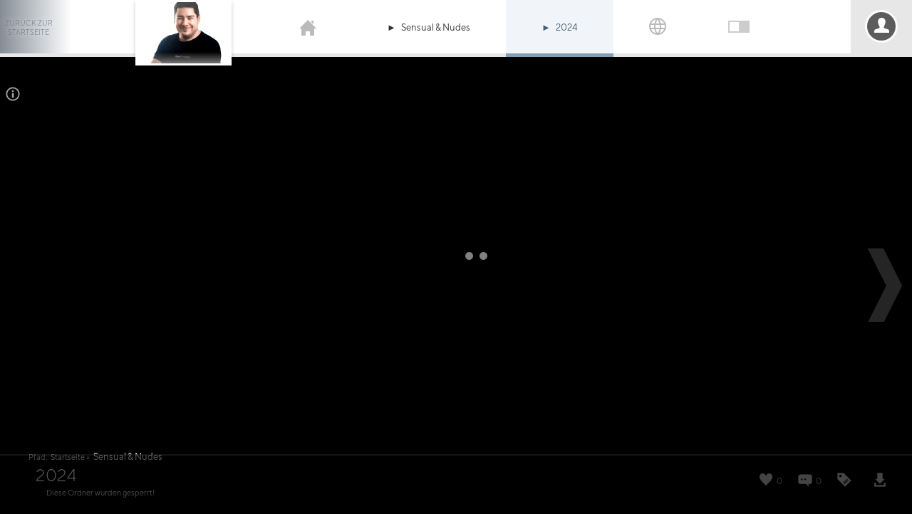

--- FILE ---
content_type: text/html; charset=UTF-8
request_url: https://www.digitalminds-photography.com/photographer/michael-sedlacek-2/nudes/2024
body_size: 5094
content:
<!DOCTYPE html><html lang="de"><head><title>2024 / Nudes von Michael Sedlacek - DigitalMinds Photography</title><meta name="author" content="Michael Sedlacek"><meta name="description" content="Bilder aus dem Album Nudes / 2024 von Michael Sedlacek"><meta name="keywords" content="dminds, digitalminds, photography, photographie, fotografieren lernen, fotokurs, sedlacek, hofrichter, boudoir, videography, beauty, glamour, portrait, fashion, lingerie, dessous, nude, akt, fine art, aktfotografie, tfp, kreativ, fotoshooting, foto, fotografie, lifestyle, tipps, emotion, emotionale portraits, events"><meta name="robots" content="index,follow"><meta name="rating" content="general"><meta name="generator" content="Fusion-Datastore Limited"><meta name="theme-color" content="#556A7D"><link rel="mask-icon" href="https://www.digitalminds-photography.com/images/digitalminds_logo.svg" color="#556A7D"><meta name="y_key" content="41eed919e4dd6568"><meta name="verify-v1" content="J3yERxD+uvdwC5W/2WertmdLD8fJyy5Da9LKd3LVGUw="><meta name="google-site-verification" content="aeXcAz8_jLWYBDmfQYDIa183tN6VB7EaPOi3M6JFOwg"><meta name="alexaVerifyID" content="SVi02y5frftVsbt5sdIoYULptHI"><meta name="msvalidate.01" content="F8DAE7AD463F8DEE3488E9441FE4D0FE"><meta name="yandex-verification" content="403aea29afdb2bc2"><meta name="norton-safeweb-site-verification" content="2t4wihdqlow22qecooj78xrtaaw79fnfmgldarzt6v4rl60-56ibeqmz1yj-bn2br785ogxblz1l0axxv0zdbs95hz3w2yauiremx17mfb1uwtn8de61r-l012q1lo54"><meta name="viewport" content="width=device-width, initial-scale=1, maximum-scale=1"><meta http-equiv="Content-Type" content="text/html;charset=UTF-8"><script type="application/ld+json"></script><meta property="og:title" content="2024"><meta property="og:type" content="photo"><meta property="og:description" content="Bilder aus dem Album Nudes / 2024 von Michael Sedlacek"><meta property="og:site_name" content="DigitalMinds Photography"><meta property="og:url" content="https://www.digitalminds-photography.com/photographer/michael-sedlacek-2/nudes/2024"><meta property="og:image" content="https://www.digitalminds-photography.com/images/logo_social.jpg"><meta property="fb:app_id" content="186986201418254"><link rel="image_src" type="image/jpeg" href="https://www.digitalminds-photography.com/images/logo_social.jpg"><meta name="twitter:site" content="@digitalmindsweb"><meta name="twitter:title" content="2024"><meta name="twitter:description" content="Bilder aus dem Album Nudes / 2024 von Michael Sedlacek"><meta name="twitter:image" content="https://www.digitalminds-photography.com/images/logo_social.jpg"><meta name="twitter:card" content="photo"><meta name="twitter:url" content="https://www.digitalminds-photography.com/photographer/michael-sedlacek-2/nudes/2024"><meta name="twitter:creator" content="@netmaster4"><link rel="meta" type="application/rdf+xml" title="Dublin" href="/dublin.rdf"><meta name="dc.title" content="2024"><meta name="dc.creator" content="Michael Sedlacek"><meta name="dc.description" content="Bilder aus dem Album Nudes / 2024 von Michael Sedlacek"><meta name="dc.publisher" content="Fusion-Datastore Limited"><meta name="dc.date.issued" content="2026-01-20"><meta name="dc.language" content="de"><link rel="icon" href="/favicon.png"><link rel="shortcut icon" href="/favicon.png"><link rel="alternate" type="application/rss+xml" title="DigitalMinds Photography Feed" href="https://www.digitalminds-photography.com/feed.rss"><link rel="author" href="/humans.txt"><link rel="P3Pv1" type="text/xml" href="/w3c/p3p.xml"><link rel="search" href="https://www.digitalminds-photography.com/opensearchdescription.xml" type="application/opensearchdescription+xml" title="DigitalMinds Photography" ><link rel="stylesheet" href="/xpress-cor-hom-head-cdef-d-33309d87.css"><script src="/xpress-lreq-lang-hom-lb64-33309d87.js"></script><style>.spriteobj{background-image:url('/sprites-f749265f76df5b77808b166c115992e4.png')}.sprite-bf4c1863e20db6de2704af26c88c9e2d{width:1px;height:1px}</style></head><body onpageshow="initd();"><div id="securitypolicies"></div><div id="homeview"></div><div id="loaderImage"></div><header><div class="hblock"><div class="logo"><a href="/photographer/michael-sedlacek-2/"><img src="/home-logo-2.jpg" width="129" height="86" alt="Michael Sedlacek"></a></div><div class="mobilemenu" onclick="showmenu();"><svg viewBox="0 0 24 24"><path d="M24 6h-24v-4h24v4zm0 4h-24v4h24v-4zm0 8h-24v4h24v-4z"/></svg></div><ul><li><a href="/" title="Michael Sedlacek"><svg class="home" viewBox="0 0 24 24"><path d="M21 13v10h-6v-6h-6v6h-6v-10h-3l12-12 12 12h-3zm-1-5.907v-5.093h-3v2.093l3 3z"/></svg></a><ul><li><a class="arrow" href="/photographer/michael-sedlacek-2/boudoir" title="Boudoir &amp; Lingerie"><svg viewBox="0 0 24 24"><path d="M2 9l-1-7h5.694c1.265 1.583 1.327 2 3.306 2h13l-1 5h-4.193l-3.9-3-1.464 1.903 1.428 1.097h-1.971l-3.9-3-2.307 3h-3.693zm-2 2l2 11h20l2-11h-24z"/></svg><p><b>Boudoir &amp; Lingerie</b><i>DigitalMinds Photography</i></p></a></li><li><a class="arrow" href="/photographer/michael-sedlacek-2/citytrips" title="Citytrips"><svg viewBox="0 0 24 24"><path d="M2 9l-1-7h5.694c1.265 1.583 1.327 2 3.306 2h13l-1 5h-4.193l-3.9-3-1.464 1.903 1.428 1.097h-1.971l-3.9-3-2.307 3h-3.693zm-2 2l2 11h20l2-11h-24z"/></svg><p><b>Citytrips</b><i>DigitalMinds Photography</i></p></a></li><li><a class="arrow" href="/photographer/michael-sedlacek-2/events" title="Events"><svg viewBox="0 0 24 24"><path d="M2 9l-1-7h5.694c1.265 1.583 1.327 2 3.306 2h13l-1 5h-4.193l-3.9-3-1.464 1.903 1.428 1.097h-1.971l-3.9-3-2.307 3h-3.693zm-2 2l2 11h20l2-11h-24z"/></svg><p><b>Events</b><i>DigitalMinds Photography</i></p></a></li><li><a class="arrow" href="/photographer/michael-sedlacek-2/experimental" title="Experimental"><svg viewBox="0 0 24 24"><path d="M2 9l-1-7h5.694c1.265 1.583 1.327 2 3.306 2h13l-1 5h-4.193l-3.9-3-1.464 1.903 1.428 1.097h-1.971l-3.9-3-2.307 3h-3.693zm-2 2l2 11h20l2-11h-24z"/></svg><p><b>Experimental</b><i>DigitalMinds Photography</i></p></a></li><li class="selected"><a class="arrow" href="/photographer/michael-sedlacek-2/nudes" title="Sensual &amp; Nudes"><svg viewBox="0 0 24 24"><path d="M2 9l-1-7h5.694c1.265 1.583 1.327 2 3.306 2h13l-1 5h-4.193l-3.9-3-1.464 1.903 1.428 1.097h-1.971l-3.9-3-2.307 3h-3.693zm-2 2l2 11h20l2-11h-24z"/></svg><p><b>Sensual &amp; Nudes</b><i>DigitalMinds Photography</i></p></a></li><li><a class="arrow" href="/photographer/michael-sedlacek-2/others" title="Others"><svg viewBox="0 0 24 24"><path d="M2 9l-1-7h5.694c1.265 1.583 1.327 2 3.306 2h13l-1 5h-4.193l-3.9-3-1.464 1.903 1.428 1.097h-1.971l-3.9-3-2.307 3h-3.693zm-2 2l2 11h20l2-11h-24z"/></svg><p><b>Others</b><i>DigitalMinds Photography</i></p></a></li><li><a class="arrow" href="/photographer/michael-sedlacek-2/portraits" title="Lifestyle &amp; Portraits"><svg viewBox="0 0 24 24"><path d="M2 9l-1-7h5.694c1.265 1.583 1.327 2 3.306 2h13l-1 5h-4.193l-3.9-3-1.464 1.903 1.428 1.097h-1.971l-3.9-3-2.307 3h-3.693zm-2 2l2 11h20l2-11h-24z"/></svg><p><b>Lifestyle &amp; Portraits</b><i>DigitalMinds Photography</i></p></a></li></ul></li><li><a class="arrow" href="/photographer/michael-sedlacek-2/nudes" title="Sensual &amp; Nudes"><code></code>Sensual &amp; Nudes</a><ul><li><a href="/photographer/michael-sedlacek-2/nudes/2014" title="2014"><img src="/thumb-MnxOdWRlcy8yMDE0L05pY29sZXR0ZSBTL0RTQzA4ODM0X2VkaXRlZC5qcGd8MzJ4MzJ8MA.jpg" alt="" width=32 height=32><p><b>2014</b><i>Sensual &amp; Nudes</i></p></a></li><li><a href="/photographer/michael-sedlacek-2/nudes/2015" title="2015"><img src="/thumb-MnxOdWRlcy8yMDE1L0FsZWtzYSBTL0RTQzA4Mjc5X3Jhdy5qcGd8MzJ4MzJ8MA.jpg" alt="" width=32 height=32><p><b>2015</b><i>Sensual &amp; Nudes</i></p></a></li><li><a href="/photographer/michael-sedlacek-2/nudes/2016" title="2016"><img src="/thumb-MnxOdWRlcy8yMDE2L0ludGltYXRlIE1vbWVudHMgd2l0aCBOaWNvbGV0dGUvRFNDMDg0NTZfcmF3LmpwZ3wzMngzMnww.jpg" alt="" width=32 height=32><p><b>2016</b><i>Sensual &amp; Nudes</i></p></a></li><li><a href="/photographer/michael-sedlacek-2/nudes/2017" title="2017"><img src="/thumb-MnxOdWRlcy8yMDE3L0dvbGRlbiBMaWdodHMgd2l0aCBJdmFuYS9EU0MwMjYyMl9lZGl0ZWRfcmF3LmpwZ3wzMngzMnww.jpg" alt="" width=32 height=32><p><b>2017</b><i>Sensual &amp; Nudes</i></p></a></li><li><a href="/photographer/michael-sedlacek-2/nudes/2018" title="2018"><img src="/images/blank.png" alt="" width=32 height=32><p><b>2018</b><i>Sensual &amp; Nudes</i></p></a></li><li><a href="/photographer/michael-sedlacek-2/nudes/2019" title="2019"><img src="/thumb-MnxOdWRlcy8yMDE5L0FudGlxdWUgTnVkZSBTaG9vdCB3aXRoIERlc2lyZWUvMDFfcmF3LmpwZ3wzMngzMnww.jpg" alt="" width=32 height=32><p><b>2019</b><i>Sensual &amp; Nudes</i></p></a></li><li><a href="/photographer/michael-sedlacek-2/nudes/2020" title="2020"><img src="/thumb-MnxOdWRlcy8yMDIwL0VubGlnaHRlbmVkIEJ5IFRoZSBTdW4gd2l0aCBFbGlsaXRoL0RTQzAxNTQ2X2VkaXRlZF9yYXcuanBnfDMyeDMyfDA.jpg" alt="" width=32 height=32><p><b>2020</b><i>Sensual &amp; Nudes</i></p></a></li><li><a href="/photographer/michael-sedlacek-2/nudes/2021" title="2021"><img src="/thumb-MnxOdWRlcy8yMDIxL0dvb2QgTW9ybmluZyB3aXRoIEthY3VsLzAxLmpwZ3wzMngzMnww.jpg" alt="" width=32 height=32><p><b>2021</b><i>Sensual &amp; Nudes</i></p></a></li><li><a href="/photographer/michael-sedlacek-2/nudes/2022" title="2022"><img src="/thumb-MnxOdWRlcy8yMDIyL0JlZHRpbWUgU3Rvcnkgd2l0aCBKYW5uaWNhL0RTQzAwNTI3X2VkaXRlZC5qcGd8MzJ4MzJ8MA.jpg" alt="" width=32 height=32><p><b>2022</b><i>Sensual &amp; Nudes</i></p></a></li><li><a href="/photographer/michael-sedlacek-2/nudes/2023" title="2023"><img src="/thumb-MnxOdWRlcy8yMDIzL0JlZHRpbWUgU3RvcmllcyB3aXRoIEpveWNlL0RTQzA5ODYzX2VkaXRlZF9yYXcuanBnfDMyeDMyfDA.jpg" alt="" width=32 height=32><p><b>2023</b><i>Sensual &amp; Nudes</i></p></a></li><li class="selected"><a href="/photographer/michael-sedlacek-2/nudes/2024" title="2024"><img src="/images/blank.png" alt="" width=32 height=32><p><b>2024</b><i>Sensual &amp; Nudes</i></p></a></li><li><a href="/photographer/michael-sedlacek-2/nudes/2025" title="2025"><img src="/thumb-MnxOdWRlcy8yMDI1L0Vuam95IFRoZSBEYXkgd2l0aCBEYXJpbmEvRFNDMDAwNTBfZWRpdGVkX3Jhdy5qcGd8MzJ4MzJ8MA.jpg" alt="" width=32 height=32><p><b>2025</b><i>Sensual &amp; Nudes</i></p></a></li></ul></li><li class="selected"><a class="arrow" href="/photographer/michael-sedlacek-2/nudes/2024" title="2024"><code></code>2024</a><ul><li><a>Diese Ordner wurden gesperrt!</a></li></ul></li><li class="lang"><a><svg class="home" fill-rule="evenodd" clip-rule="evenodd" viewBox="0 0 24 24"><path d="M12 0c6.623 0 12 5.377 12 12s-5.377 12-12 12-12-5.377-12-12 5.377-12 12-12m2.557 16h-5.115c.546 2.46 1.441 4.114 2.558 5.744 1.194-1.741 2.041-3.41 2.557-5.744m-7.157 0h-4.567c1.236 2.825 3.704 4.972 6.755 5.716-1.048-1.733-1.783-3.658-2.188-5.716m13.767 0h-4.567c-.391 1.988-1.095 3.887-2.175 5.694 3.012-.763 5.517-2.895 6.742-5.694m-14.005-6h-4.962c-.267 1.313-.267 2.685 0 4h4.915c-.119-1.329-.101-2.672.047-4m7.661 0h-5.647c-.165 1.326-.185 2.672-.053 4h5.753c.133-1.328.111-2.673-.053-4m6.977 0h-4.963c.148 1.328.166 2.671.048 4h4.915c.26-1.285.273-2.648 0-4m-12.156-7.729c-3.077.732-5.567 2.886-6.811 5.729h4.653c.435-2.042 1.178-3.985 2.158-5.729m2.355-.048c-1.089 1.77-1.91 3.453-2.463 5.777h4.927c-.534-2.246-1.337-3.948-2.464-5.777m2.368.069c1.013 1.812 1.733 3.76 2.146 5.708h4.654c-1.232-2.816-3.762-4.958-6.8-5.708"/></svg></a><ul><li><a href="#" onclick="lang_switcher('cs');" title="Czech"><svg width="11.84mm" height="6.9067mm" version="1.1" viewBox="0 0 11.84 6.9067"><g transform="translate(230.44 -3.2609)"><path d="m-230.44 10.168h11.84v-6.9067h-11.84v6.9067" fill="#d7141a"/><path d="m-230.44 6.7136h11.84v-3.4526h-11.84v3.4526" fill="#fff"/><path d="m-230.44 3.2609v6.9067l5.1802-3.454z" fill="#11457e"/></g></svg><p><b>Czech</b><i>Sprache</i></p></a></li><li class=selected><a href="#" onclick="lang_switcher('de');" title="Deutsch"><svg version="1.1" viewBox="0 0 11.84 6.9067"><g transform="translate(230.44 -3.2609)"><path d="m-230.44 5.5621h11.84v-2.3012h-11.84v2.3012" fill="#100f0d"/><path d="m-230.44 7.865h11.84v-2.3029h-11.84v2.3029" fill="#e21d25"/><path d="m-230.44 10.168h11.84v-2.3026h-11.84v2.3026" fill="#f1da16"/></g></svg><p><b>Deutsch</b><i>Sprache</i></p></a></li><li><a href="#" onclick="lang_switcher('en');" title="English"><svg version="1.1" viewBox="0 0 11.84 6.9067"><g transform="translate(-130.15 -224.75)"><g transform="matrix(.035278 0 0 -.035278 4.4712 416.63)"><path d="m3562.6 5243.2h335.62v195.78h-335.62v-195.78" fill="#ffffff"/><g fill="#be1a36"><path d="m3787.3 5368.2 110.9 62.08v8.71h-7.64l-126.45-70.79h23.19"/><path d="m3782.1 5310 116.13-64.99v12.99l-92.93 52h-23.2"/><path d="m3562.6 5424 99.34-55.88h23.22l-122.56 68.88v-13"/><path d="m3679.9 5310-117.29-65.72v-1.14h21.19l119.33 66.86h-23.23"/></g><g fill="#2b3076"><path d="m3875.2 5439h-117.51v-65.82z"/><path d="m3705.8 5439h-117.04l117.04-65.82z"/><path d="m3898.2 5368.2v44.92l-79.71-44.92z"/><path d="m3898.2 5265.6v44.43h-79.71z"/><path d="m3595.4 5243.2h110.4v61.87z"/><path d="m3757.7 5243.2h110.76l-110.76 61.87z"/><path d="m3562.6 5310v-46.44l82.49 46.44z"/><path d="m3562.6 5368.2h82.49l-82.49 46.51z"/></g><path d="m3716.2 5439v-82.42h-153.64v-34.9h153.64v-78.46h31.12v78.46h150.86v34.9h-150.86v82.42h-31.12" fill="#be1a36"/></g></g></svg><p><b>English</b><i>Sprache</i></p></a></li><li><a href="#" onclick="lang_switcher('fr');" title="French"><svg version="1.1" viewBox="0 0 11.84 6.9067"><defs><clipPath id="clipPath9856"><path d="m4605.1 4676.1h335.62v-195.78h-335.62z"/></clipPath></defs><g transform="translate(230.44 -3.2609)"><g transform="matrix(.035278 0 0 -.035278 -392.89 168.22)"><g clip-path="url(#clipPath9856)"><path d="m4605.1 4480.4h111.87v195.78h-111.87v-195.78" fill="#323c97"/><path d="m4716.9 4480.4h111.88v195.78h-111.88v-195.78" fill="#f7f7f7"/><path d="m4828.8 4480.4h111.87v195.78h-111.87v-195.78" fill="#da1a33"/></g></g></g></svg><p><b>French</b><i>Sprache</i></p></a></li><li><a href="#" onclick="lang_switcher('it');" title="Italian"><svg version="1.1" viewBox="0 0 11.84 6.9067"><defs><clipPath id="clipPath10072"><path d="m956.39 4676.1h335.63v-195.78h-335.63z"/></clipPath></defs><g transform="translate(230.44 -3.2609)"><g transform="matrix(.035278 0 0 -.035278 -264.18 168.22)"><g clip-path="url(#clipPath10072)"><path d="m956.39 4480.4h111.87v195.78h-111.87v-195.78" fill="#299540"/><path d="m1068.3 4480.4h111.88v195.78h-111.88v-195.78" fill="#f4f6f4"/><path d="m1180.1 4480.4h111.88v195.78h-111.88v-195.78" fill="#d02035"/></g></g></g></svg><p><b>Italian</b><i>Sprache</i></p></a></li><li><a href="#" onclick="lang_switcher('ru');" title="Russian"><svg version="1.1" viewBox="0 0 11.84 6.9067"><defs><clipPath id="ru_d"><path d="m-230.44 3.2609h11.84v6.9067h-11.84z" stroke-width=".035278"/></clipPath><clipPath id="ru_b"><path d="m-230.44 3.2609h11.84v6.9067h-11.84z" stroke-width=".035278"/></clipPath><clipPath id="ru_a"><path d="m-230.44 3.2609h11.84v6.9067h-11.84z" stroke-width=".035278"/></clipPath><clipPath id="ru_c"><path d="m-230.44 3.2609h11.84v6.9067h-11.84z" stroke-width=".035278"/></clipPath></defs><g transform="translate(230.44 -3.2609)"><path d="m-230.44 10.168h11.84v-6.9067h-11.84v6.9067" clip-path="url(#ru_a)" fill="#fff"/><path d="m-230.44 10.168h11.84v-4.6045h-11.84v4.6045" clip-path="url(#ru_b)" fill="#313b9a"/><path d="m-230.44 10.168h11.84v-2.3026h-11.84v2.3026" clip-path="url(#ru_d)" fill="#d40000"/><path transform="translate(0 -4.6041)" d="m-230.44 10.168h11.84v-2.3026h-11.84v2.3026" clip-path="url(#ru_c)" fill="#fff"/></g></svg><p><b>Russian</b><i>Sprache</i></p></a></li><li><a href="#" onclick="lang_switcher('es');" title="Spanish"><svg version="1.1" viewBox="0 0 11.84 6.9067"><defs><clipPath id="es_b"><path d="m-230.44 10.168h11.84v-6.9067h-11.84z" stroke-width=".035278"/></clipPath><clipPath id="es_a"><path d="m-230.44 10.168h11.84v-6.9067h-11.84z" stroke-width=".035278"/></clipPath></defs><g transform="translate(230.44 -3.2609)"><path d="m-230.44 10.168h11.84v-6.9067h-11.84v6.9067" clip-path="url(#es_a)" fill="#b51b2c"/><path d="m-230.44 8.4408h11.84v-3.4537h-11.84v3.4537" clip-path="url(#es_b)" fill="#f0c015"/></g></svg><p><b>Spanish</b><i>Sprache</i></p></a></li><li><a href="#" onclick="lang_switcher('uk');" title="Ukrainian"><svg width="11.84mm" height="6.9067mm" version="1.1" viewBox="0 0 11.84 6.9067"><defs><clipPath id="ue_b"><path d="m-230.44 3.2609h11.84v6.9067h-11.84z" stroke-width=".035278"/></clipPath><clipPath id="ue_a"><path d="m-230.44 3.2609h11.84v6.9067h-11.84z" stroke-width=".035278"/></clipPath></defs><g transform="translate(230.44 -3.2609)"><path d="m-230.44 10.168h11.84v-6.9067h-11.84v6.9067" clip-path="url(#ue_a)" fill="#0057b7"/><path d="m-230.44 10.168h11.84v-3.453h-11.84v3.453" clip-path="url(#ue_b)" fill="#ffd700"/></g></svg><p><b>Ukrainian</b><i>Sprache</i></p></a></li></ul></li><li class="darkmode"><label for="darkmode" title="DarkMode aktivieren"><b>DarkMode aktivieren</b><input type="checkbox" id="darkmode" name="darkmode" onclick="DarkModeSwitcher();"><span class="darkmodeslider"></span></label></li></ul></div><div class="profile" onclick="headerLnk('/login');"><div class="avatar logon"><div><p><b><svg viewBox="0 0 24 24"><path d="M20.822 18.096c-3.439-.794-6.64-1.49-5.09-4.418 4.72-8.912 1.251-13.678-3.732-13.678-5.082 0-8.464 4.949-3.732 13.678 1.597 2.945-1.725 3.641-5.09 4.418-3.073.71-3.188 2.236-3.178 4.904l.004 1h23.99l.004-.969c.012-2.688-.092-4.222-3.176-4.935z"/></svg></b><span></span></p></div></div></div></header><div class="homecontainer"><div id="info"><div class="infobox"><h3>Information:</h3><br/> Die Galerie l&auml;sst sich &uuml;ber das Mausrad, &uuml;ber die Pfeile rechts und links, ihren Touchscreen sowie &uuml;ber die Richtungspfeile auf ihrer Tastatur steuern. </div><div class="click"><img src="/images/blank.png" alt="" width="24" height="24"/></div></div><div id="slideshow"><div id="loading-layer"></div><a class="prev" onclick="slideViewPrev();" title="Zur&uuml;ck"></a><a class="next" onclick="slideViewNext();" title="Weiter"></a><ul></ul></div><div id="slideshow-slider"><ul></ul></div><div class="contentbar"><div class="metabar"><a id="star" href="javascript:star();" title="Hervorheben"><img src="/images/blank.png" width="24" height="24" alt="Hervorheben"></a><a class="label" id="favorites_num" href="javascript:favorite();" title="Anzahl der Likes"><img src="/images/blank.png" width="24" height="24" alt="Anzahl der Likes"><span>0</span></a><a class="label" id="comments_num" href="javascript:ondemand_comments();" title="Anzahl der Kommentare"><img src="/images/blank.png" width="24" height="24" alt="Anzahl der Kommentare"><span>0</span></a><div id="taxonomy" class="label" title="Schlüsselwörter"><img src="/images/blank.png" width="24" height="24" alt="Schlüsselwörter"><span></span></div><a id="peoplelink_btn" href="javascript:ondemand_peoplelink(true);" title="Personen verknüpfen"><img src="/images/blank.png" width="24" height="24" alt="Personen verknüpfen"></a><a id="download" title="Herunterladen"><img src="/images/blank.png" width="24" height="24" alt="Herunterladen"></a></div><div class="information"><img class="coverpic" src="/blank-MTAweDgw.png" width="100" height="80" alt=""><div id="tag"> Pfad: <a href="/photographer/michael-sedlacek-2/home">Startseite</a> &raquo;<a class="lastfolder" href="/photographer/michael-sedlacek-2/nudes"> Sensual &amp; Nudes</a></div><h1>2024</h1><span>Diese Ordner wurden gesperrt!</span></div></div><div class="slidebar"><div class="side"></div><div class="main"><div class="author"><img src="/avatar-Mnw2MHg2MA.jpg" alt="" height=60 width=60><h5>Michael Sedlacek</h5><p>Fotograf</p><span>Purkersdorf , &Ouml;sterreich</span></div><div class="info"><div class="title">Bildinformation</div><h5>{FILENAME}</h5><p>aus dem Album <span>2024</span>.</p><p class="date">{PUBLISH_DATE}</p></div><div class="comments"><div class="title">Kommentare</div><div class="commentbox"></div></div></div><div class="bottom"><div class="side"></div><a href="javascript:comments();">Ausblenden</a></div></div><div id="peoplebar"></div></div><div class="tohome"><a href="/"><span>Zur&uuml;ck zur Startseite</span></a></div></body></html>

--- FILE ---
content_type: text/css;charset=UTF-8
request_url: https://www.digitalminds-photography.com/xpress-cor-hom-head-cdef-d-33309d87.css
body_size: 20457
content:
html,body,div,span,applet,object,iframe,h1,h2,h3,h4,h5,h6,p,blockquote,pre,a,abbr,acronym,address,big,cite,code,del,dfn,em,img,ins,kbd,q,s,samp,small,strike,strong,sub,sup,tt,var,b,u,i,center,dl,dt,dd,ol,ul,li,fieldset,form,label,legend,table,caption,tbody,tfoot,thead,tr,th,td,article,aside,canvas,details,embed,figure,figcaption,footer,header,menu,nav,output,ruby,section,summary,time,mark,audio,video{margin:0;padding:0;border:0;font:inherit;-webkit-user-select:none;user-select:none}article,aside,details,figcaption,figure,footer,header,menu,nav,section{display:block}body{line-height:1}ol,ul{list-style:none}blockquote,q{quotes:none}blockquote:before,blockquote:after,q:before,q:after{content:none}table{border-collapse:collapse;border-spacing:0}*{line-height:130%}body{padding:0;margin:0;font-family:'FusionScreen-Regular',Tahoma,Verdana,Arial,sans-serif;font-size:11px;color:#444;background-position:top left;background-color:#fff;direction:ltr;-webkit-opacity:0;opacity:0}html,body{height:100%}body.loaded{-webkit-opacity:1;opacity:1;-webkit-transition:all 0.5s linear;transition:all 0.5s linear}body.unloaded{position:relative;-webkit-opacity:0;opacity:0;-webkit-transition:all 0.5s linear;transition:all 0.5s linear}body.loaded::after,body.unloaded::after{content:'';position:fixed;top:0;left:0;bottom:0;right:0;display:block;margin:0;padding:0;background-color:#fff;z-index:999}body.loaded::after{-webkit-opacity:1;opacity:1;-webkit-transform:translate(-100%,0);transform:translate(-100%,0);animation:body-loaded 0.5s normal linear}body.unloaded::after{-webkit-opacity:1;opacity:1;-webkit-transform:translate(0,0);transform:translate(0,0);animation:body-unloaded 0.5s normal linear}@keyframes body-loaded{0%{-webkit-transform:translate(0,0);transform:translate(0,0)}100%{-webkit-transform:translate(-100%,0);transform:translate(-100%,0)}}@keyframes body-unloaded{0%{-webkit-transform:translate(100%,0);transform:translate(100%,0)}100%{-webkit-transform:translate(0,0);transform:translate(0,0)}}label{color:#444;cursor:default}h1,h2,h3,h4,h5{line-height:145%;font-weight:700}h1{margin:8px 0 4px;font-size:146%}h2{margin:8px 0 4px;font-size:132%}h3{margin:8px 0 4px;font-size:125%}h4{margin:4px 0;font-size:110%}h5{margin:4px 0;font-size:100%}a:link,a{padding:0 0 0 3px;font-weight:inherit;text-decoration:none;color:#3465a4}a:visited{color:#3465a4;text-decoration:none}a:hover,a:focus,a:active{color:#729fcf;text-decoration:none}ul{margin:0;padding:0;list-style-type:disc}li{margin:0}font{line-height:normal}a img{border:0}.button,textarea,input,select{font-family:'FusionScreen-Regular',Tahoma,Verdana,Arial,sans-serif;font-size:11px;padding-left:3px;border:1px solid #729fcf;background-color:#fff;color:#333;-webkit-user-select:text;user-select:text}table{border:0}.favicon{margin:5px 3px 3px}.clear{clear:both}.demand,.ondemand,.ondemanded{-webkit-opacity:0;opacity:0}.ondemanded.loaded{-webkit-opacity:1;opacity:1;-webkit-transition:opacity 0.25s ease-out;transition:opacity 0.25s ease-out}/* --------------------------------------------------->> HOME <<-------------------------------------------------- */body{background-color:#000;overflow:hidden}div[itemscope=""]{display:none}/* ------------------------------------------------------Header>General------------------------------------------------------- */.homecontainer{margin:0;padding:0;font-family:'FusionScreen-Regular',Tahoma,Verdana,Arial,sans-serif;color:#7b7b7b;font-size:12px}/* ------------------------------------------------------Header>ToHome-Button------------------------------------------------------- */.tohome{position:absolute;top:0;left:0;padding:0;width:100px;height:75px;background-image:-webkit-linear-gradient(0deg,rgba(51,64,79,0.8),rgba(104,129,149,0));background-image:linear-gradient(90deg,rgba(51,64,79,0.8),rgba(104,129,149,0));-webkit-transition:all 0.5s;transition:all 0.5s;-webkit-opacity:0.75;opacity:0.75;z-index:11}.tohome:hover,.tohome:focus{-webkit-opacity:1;opacity:1}@media screen and (max-width:860px){.tohome{display:none}}.tohome a{display:block;margin:0;padding:6px 0}.tohome span{display:block;margin:20px 0 0;padding:0;width:80px;font-family:'FusionScreen-Light',sans-serif;font-size:10px;font-weight:500;color:#33404F;text-shadow:#fff 0 0 10px;text-transform:uppercase;text-align:center;line-height:130%}/* ------------------------------------------------------Header>Information-Button------------------------------------------------------- */.homecontainer #info{position:absolute;top:120px;left:0;z-index:100;overflow:visible;-webkit-opacity:0.85;opacity:0.85}@media screen and (max-width:640px){.homecontainer #info{display:none}}.homecontainer #info .infobox{padding:15px;width:200px;height:130px;line-height:1.5;color:#fff;background-color:rgba(0,0,0,0.85);border:1px solid rgba(255,255,255,0.2);-webkit-box-shadow:0 0 2px 2px rgba(0,0,0,0.2);box-shadow:0 0 2px 2px rgba(0,0,0,0.2);display:none}.homecontainer #info .click{position:absolute;top:0;right:-30px;margin:0;padding:0;line-height:1;cursor:pointer;background-color:rgba(0,0,0,0.2);-webkit-box-shadow:0 0 3px 3px rgba(0,0,0,0.2);box-shadow:0 0 3px 3px rgba(0,0,0,0.2);-webkit-border-radius:5px;border-radius:5px;-webkit-opacity:0.75;opacity:0.75;-webkit-transition:all 0.35s;transition:all 0.35s}.homecontainer #info .click:hover,.homecontainer #info .click:focus{-webkit-opacity:1;opacity:1;background-color:rgba(255,255,255,0.3);-webkit-box-shadow:0 0 7px 7px rgba(255,255,255,0.3);box-shadow:0 0 7px 7px rgba(255,255,255,0.3)}.homecontainer #info h3{margin:0;padding:0;line-height:1}.homecontainer #info .click img{margin:0;padding:0}/* ------------------------------------------------------Slideshow>General------------------------------------------------------- */#slideshow,#slideshow ul,#slideshow li,#slideshow img,#slideshow a{display:inline-block;line-height:0}#slideshow div{display:block;line-height:0}#slideshow{overflow:hidden;width:100%;background-color:#000}#slideshow ul{position:relative;left:0;top:0;width:auto;overflow:hidden}#slideshow li{-webkit-opacity:1;opacity:1;list-style:none}#slideshow li.selected{cursor:default;-webkit-box-shadow:0 0 4px 4px #fff;box-shadow:0 0 4px 4px #fff}#slideshow li:after{clear:both}#slideshow li>a{margin:0;padding:0}#slideshow a.next,#slideshow a.prev{display:none;width:50px;height:103px;position:absolute;top:220px;z-index:5;-webkit-opacity:0.5;opacity:0.5;cursor:pointer;background-repeat:no-repeat}#slideshow a.prev:hover,#slideshow a.next:hover{-webkit-opacity:0.9;opacity:0.9;-webkit-transition:opacity 0.35s;transition:opacity 0.35s}#slideshow a.next{right:10px}#slideshow a.prev{left:10px}#slideshow #loading-layer{position:absolute;z-index:9999;background-color:#fff;width:100%;height:555px;left:0;top:0;-webkit-opacity:0.65;opacity:0.65;display:none}#slideshow #loading-layer img{position:absolute;left:50%;top:50%;width:128px;height:128px;margin:-64px 0 0 -64px}/* ------------------------------------------------------Slideshow>BOT------------------------------------------------------- */#slideshow.bot{overflow:hidden}#slideshow.bot img{max-width:500px;height:auto}#slideshow.bot ul{width:100%;position:absolute;top:80px;bottom:0;overflow-x:hidden;overflow-y:scroll;text-align:center}#slideshow.bot li{vertical-align:middle}#slideshow.bot li:after{clear:none}/* ------------------------------------------------------Slideshow>Slider------------------------------------------------------- */#slideshow-slider,#slideshow-slider div,#slideshow-slider ul,#slideshow-slider li,#slideshow-slider img{margin:0;padding:0;line-height:0}#slideshow-slider div,#slideshow-slider ul,#slideshow-slider li,#slideshow-slider img{display:inline-block}#slideshow-slider{position:absolute;display:block;overflow:hidden;height:80px;width:100%;bottom:0;background-color:#000;border-top:2px solid #222;-webkit-opacity:0;opacity:0;z-index:10}@media screen and (max-width:640px){#slideshow-slider{display:none}}#slideshow-slider ul{position:absolute;left:0;top:0;width:auto;height:80px;overflow:hidden}#slideshow-slider li{list-style:none;height:80px;-webkit-opacity:0.7;opacity:0.7;cursor:pointer}#slideshow-slider li:hover,#slideshow-slider li:hover{-webkit-opacity:1;opacity:1}#slideshow-slider li img{height:80px;width:auto}#slideshow-slider li.selected{cursor:default;-webkit-opacity:1;opacity:1}/* ------------------------------------------------------Slideshow>View Album------------------------------------------------------- */.viewalbum{position:absolute;margin:0;padding:20px 0;width:300px;height:100%;top:0;background-image:-webkit-linear-gradient(0deg,rgba(0,0,0,0.8),rgba(0,0,0,0));background-image:linear-gradient(90deg,rgba(0,0,0,0.8),rgba(0,0,0,0));-webkit-opacity:0;opacity:0}.viewalbum .vthumb{display:inline-block;margin:3px 15px;padding:90px 0 8px;border:2px solid #fff !important;width:100px;font-family:'FusionScreen-Regular',Tahoma,Verdana,Arial,sans-serif;font-size:9px;text-align:center;background-color:#fff;background-repeat:no-repeat;-webkit-box-shadow:0 0 3px 3px rgba(0,0,0,0.25);box-shadow:0 0 3px 3px rgba(0,0,0,0.25);-webkit-transition:all 0.5s;transition:all 0.5s;white-space:nowrap}.viewalbum .vthumb:hover,.viewalbum .vthumb:focus{-webkit-box-shadow:0 0 3px 3px rgba(0,0,0,0.35);box-shadow:0 0 3px 3px rgba(0,0,0,0.35);border-color:#849EB3;-webkit-transform:rotate(-7deg);transform:rotate(-7deg);-webkit-transition:all 0.35s;transition:all 0.35s}/* ------------------------------------------------------Contentbar>General------------------------------------------------------- */.contentbar{position:fixed;bottom:0;width:100%;height:100px;background:-webkit-linear-gradient(90deg,rgba(0,0,0,1),rgba(0,0,0,0.9) 20%,rgba(0,0,0,0.3) 80%,rgba(0,0,0,0));background:linear-gradient(0deg,rgba(0,0,0,1),rgba(0,0,0,0.9) 20%,rgba(0,0,0,0.3) 80%,rgba(0,0,0,0));z-index:5}@media screen and (max-width:649px){.contentbar{bottom:0 !important}}.contentbar .information{position:relative;margin:15px 0 0 40px}@media screen and (max-width:649px){.contentbar .information{margin:15px 0 0 5px}}/* ------------------------------------------------------Contentbar>Information------------------------------------------------------- */.information .coverpic{display:none}.information h1{margin:7px 0 0 10px;padding:0;line-height:100%;font-family:'FusionScreen-Light',sans-serif;font-size:24px;font-weight:500;color:#fff;text-shadow:rgba(0,0,0,0.8) 2px 2px 3px;letter-spacing:0.5px}.information #tag,.information span{font-family:'FusionScreen-Regular',Tahoma,Verdana,Arial,sans-serif;color:#d7d7d7;text-shadow:rgba(0,0,0,0.8) 1px 1px 3px;font-size:11px}.information #tag a,.information #tag a:hover,.information #tag a:link,.information #tag a:visited,.information #tag a:focus{color:#fff}.information #tag .lastfolder{font-size:13px;font-weight:500}.information #tag a:hover,.information #tag a:focus{background-color:rgba(255,255,255,0.25);-webkit-box-shadow:0 0 7px 7px rgba(255,255,255,0.25);box-shadow:0 0 7px 7px rgba(255,255,255,0.25);-webkit-transition:all 0.35s;transition:all 0.35s}.information span{display:block;margin:7px 0 0 25px;padding:0}.information span a,.information span a:hover,.information span a:link,.information span a:visited,.information span a:focus{font-family:'FusionScreen-Regular',Tahoma,Verdana,Arial,sans-serif;font-size:13px;font-weight:500;color:#fff}.information span a:hover,.information span a:focus{background-color:rgba(255,255,255,0.25);-webkit-box-shadow:0 0 7px 7px rgba(255,255,255,0.25);box-shadow:0 0 7px 7px rgba(255,255,255,0.25);-webkit-transition:all 0.35s;transition:all 0.35s}/* ------------------------------------------------------Contentbar>MetaBar------------------------------------------------------- */.contentbar .metabar{position:absolute;right:20px;bottom:30px;margin:0;padding:0;z-index:1}.contentbar .metabar>a,.contentbar .metabar>div{display:inline-block;margin:0 5px;padding:2px 3px;font-family:'FusionScreen-Regular',Tahoma,Verdana,Arial,sans-serif;font-size:12px;font-weight:500;color:#fff;text-shadow:rgba(0,0,0,0.8) 2px 2px 3px;background-color:rgba(0,0,0,0.1);-webkit-box-shadow:0 0 3px 3px rgba(0,0,0,0.1);box-shadow:0 0 3px 3px rgba(0,0,0,0.1);-webkit-border-radius:5px;border-radius:5px;-webkit-opacity:0.75;opacity:0.75;-webkit-transition:all 0.35s;transition:all 0.35s;cursor:pointer}.contentbar .metabar>a:hover,.contentbar .metabar>a:focus,.contentbar .metabar>div:hover,.contentbar .metabar>div:focus{background-color:rgba(255,255,255,0.2);-webkit-box-shadow:0 0 7px 7px rgba(255,255,255,0.2);box-shadow:0 0 7px 7px rgba(255,255,255,0.2);-webkit-opacity:1;opacity:1;-webkit-transition:all 0.35s;transition:all 0.35s}.contentbar .metabar img{display:inline-block;margin:0 5px;padding:0}.contentbar .metabar>.label{padding:2px 5px}.contentbar .metabar>.label img{margin:0 3px 0 0}.contentbar .metabar>.label span{font-weight:500;text-align:left;vertical-align:top;display:inline-block;margin:8px 0 0;padding:0;color:#d7d7d7}.contentbar .metabar>.label span>a,.contentbar .metabar>.label span>a:link,.contentbar .metabar>.label span>a:visited{display:inline;margin:0;padding:0 3px;font-family:'FusionScreen-Regular',Tahoma,Verdana,Arial,sans-serif;font-size:13px;font-weight:500;color:#fff;text-shadow:rgba(0,0,0,0.8) 2px 2px 3px;-webkit-transition:all 0.35s;transition:all 0.35s}.contentbar .metabar>.label span>a:hover,.contentbar .metabar>.label span>a:focus{color:#fff;background-color:rgba(255,255,255,0.2);-webkit-box-shadow:0 0 7px 7px rgba(255,255,255,0.2);box-shadow:0 0 7px 7px rgba(255,255,255,0.2);-webkit-transition:all 0.35s;transition:all 0.35s}.contentbar .metabar>a.active{background-color:rgba(39,100,155,0.5);-webkit-box-shadow:0 0 3px 3px rgba(0,0,0,0.2);box-shadow:0 0 3px 3px rgba(0,0,0,0.2);-webkit-opacity:1;opacity:1}.contentbar .metabar strong{font-weight:500;text-align:center}/* ------------------------------------------------------Slidebar------------------------------------------------------- */.slidebar{display:none;position:absolute;top:80px;bottom:120px;right:-280px;width:280px;-webkit-opacity:0;opacity:0;z-index:6}.slidebar .side{position:absolute;width:10px;height:100%;top:0;left:-10px;background-color:rgba(204,204,204,0.5);z-index:1}.slidebar .main{width:100%;height:100%;background-color:#000;overflow-y:scroll}.slidebar .bottom{position:absolute;bottom:-120px;width:100%;height:120px;background-color:#000}.slidebar .bottom a{display:block;padding:7px 0;text-align:center;font-size:13px;font-weight:700;width:100%;background-color:#444;color:#999}.slidebar .bottom a:link,.slidebar .bottom a:visited{color:#999}.slidebar .bottom a:hover,.slidebar .bottom a:focus{background-color:#666;color:#bbb}/* ------------------------------------------------------Slidebar>Author------------------------------------------------------- */.slidebar .main .author{margin:0;padding:5px 0;width:100%;min-height:70px}.slidebar .main .author img{margin:5px 7px;float:left;border:2px solid #333;-webkit-border-radius:50%;border-radius:50%}.slidebar .main .author h5{display:block;margin:0;padding:5px 0 0;font-family:'FusionScreen-Light',sans-serif;font-size:16px;color:#fff}.slidebar .main .author p,.slidebar .main .author span{display:block;padding:3px 0}.slidebar .main .author span{font-style:italic}/* ------------------------------------------------------Slidebar>Info------------------------------------------------------- */.slidebar .main .info{margin:10px;padding:5px 0}.slidebar .main .info .title{margin:0;padding:3px;border-bottom:1px solid #999;color:#aaa}.slidebar .main .info .symbols{margin:5px 10px 0 0;float:right}.slidebar .main .info input{display:block;margin:5px 7px 1px 5px;padding:3px 5px;background-color:#222;border:1px solid #444;font-family:'FusionScreen-Light',sans-serif;font-size:14px;color:#bbb}.slidebar .main .info h5{display:block;margin:5px 7px 1px 5px;padding:0;font-family:'FusionScreen-Light',sans-serif;font-size:14px;color:#bbb}.slidebar .main .info p{display:block;margin:0;padding:1px 7px 0;font-size:11px;line-height:125%}.slidebar .main .info span{font-size:11px;color:#aaa;font-weight:700}/* ------------------------------------------------------Slidebar>Comments------------------------------------------------------- */.slidebar .main .comments{margin:10px;padding:0}.slidebar .main .comments .title{margin:0 0 4px;padding:3px;border-bottom:1px solid #999;color:#aaa}.slidebar .main .commentbox{margin:0;padding:0;color:#CFCFCF;background-color:#333}.slidebar .main .commentbox p{margin:0;padding:5px;min-height:40px;border-bottom:1px solid #222}.slidebar .main .commentbox .avatar{margin:0 7px 0 0;padding:0;float:left}.slidebar .main .commentbox img{margin:0;padding:0}.slidebar .main .commentbox .avatar img{border:1px solid #444;-webkit-border-radius:50%;border-radius:50%}.slidebar .main .commentbox .symbols{float:right}.slidebar .main .commentbox b{display:block;margin:0;padding:5px 7px;font-size:12px;font-weight:500}.slidebar .main .commentbox strong{font-weight:700;color:#bbb}.slidebar .main .commentbox span{display:block;margin:0 0 5px 45px;padding:0;line-height:125%}.slidebar .main .commentbox input,.slidebar .main .commentbox textarea{display:block;padding:5px 7px;background-color:#444;border:1px solid #555;color:#aaa}.slidebar .main .commentbox input:hover,.slidebar .main .commentbox textarea:hover,.slidebar .main .commentbox input:focus,.slidebar .main .commentbox textarea:focus{background-color:#555;border-color:#666;color:#bbb}.slidebar .main .commentbox textarea{margin:0 0 0 45px;width:160px;height:50px;resize:none}.slidebar .main .commentbox input[type="text"]{margin:0 0 7px 45px;width:160px}.slidebar .main .commentbox input[type="button"]{margin:7px 0 0 45px;width:177px}/* -----------------------------------------MANAGEMENT VIEW*/.thead{margin:0;padding:5px;border-top:1px solid #d8e1e9;border-left:1px solid #d8e1e9;border-right:1px solid #d8e1e9;border-bottom:0;background-image:-webkit-linear-gradient(270deg,#BFCED9,#849EB3);background-image:linear-gradient(180deg,#BFCED9,#849EB3);background-repeat:repeat-x;background-color:#849eb3;font-size:12px;font-family:'FusionScreen-Regular',Tahoma,Verdana,Arial,sans-serif;font-weight:700;color:#fff;text-align:center}.thead:link,.thead:visited,.thead:hover,.thead:focus,.thead:active{background-image:-webkit-linear-gradient(270deg,#FCDA2E,#F7991C);background-image:linear-gradient(180deg,#FCDA2E,#F7991C);border-top:1px solid #fcaf3e;-webkit-box-shadow:0 0 3px 3px #fcaf3e;box-shadow:0 0 3px 3px #fcaf3e;background-color:#f7991c;background-repeat:repeat-x;text-decoration:none}.settings-list{padding:3px 5px;overflow-x:hidden;overflow-y:auto;border:1px solid #d8e1e9;background-repeat:repeat-x;background-color:#f1f7f7;font-family:'FusionScreen-Regular',Tahoma,Verdana,Arial,sans-serif;font-size:11px;text-align:left;background-image:-webkit-linear-gradient(270deg,#FFFFFF,#F3F8F8);background-image:linear-gradient(180deg,#FFFFFF,#F3F8F8);color:#000}.view_overlay{position:fixed;top:0;left:0;width:100%;height:100%;min-height:100%;background-color:#000;-webkit-opacity:0.85;opacity:0.85;z-index:1500;cursor:pointer}.view_window{position:fixed;display:block;color:#333;border:2px solid #d8e1e9;-webkit-border-radius:3px;border-radius:3px;background-color:#fff;overflow:hidden;text-align:left;z-index:1501;font-family:'FusionScreen-Regular',Tahoma,Verdana,Arial,sans-serif;font-size:11px}/* ------------------------------------------------------Home>Star------------------------------------------------------- */#star{display:none}/* ------------------------------------------------------Home>PeopleLink------------------------------------------------------- */#peoplelink_btn{display:none}/* ------------------------------------------------------Home>PeopleBox------------------------------------------------------- */.peoplebox{background-color:#F0F0F0;overflow:hidden}.peoplebox h3{display:block;margin:0;padding:25px 0 20px;width:100%;font-weight:700;font-size:18px;color:#fff;text-align:center;background-color:#5C5C5C;line-height:100%;text-shadow:0 3px 3px rgba(0,0,0,0.30)}.peoplebox h3 strong{padding:0 15px}.peoplebox .boxed{margin:0;padding:10px 20px;font-size:14px;line-height:140%}.peoplebox .boxed strong{font-size:16px;font-weight:700;color:#000;text-shadow:0 1px 1px rgba(0,0,0,0.12)}.peoplebox input[type="text"]{border-color:#C4C4C4 #E4E4E4 #E4E4E4 #C4C4C4;border-image:none;border-style:solid;border-width:1px;color:#000;display:block;font-family:'FusionScreen-Regular',Tahoma,Verdana,Arial,sans-serif;font-size:16px;font-weight:500;height:30px;margin:7px 0;padding:8px 10px;width:258px;background-color:#fff}.peoplebox label{display:block;margin:0;padding:0;font-family:'FusionScreen-Regular',Tahoma,Verdana,Arial,sans-serif;font-size:13px;font-weight:500;width:100%;color:#BBB}.peoplebox ul{display:block;margin:0;padding:0;height:250px;overflow-y:auto;overflow-x:hidden}.peoplebox li{display:block;margin:2px 0;padding:0;list-style-type:none;border:1px solid #efefef;min-height:35px;-webkit-transition:all 0.35s;transition:all 0.35s}.peoplebox li:hover,.peoplebox li:focus{border-color:#cfcfcf;-webkit-transition:all 0.35s;transition:all 0.35s}.peoplebox .avatar{display:block;margin:0;padding:0;border:none;float:left}.peoplebox a{display:block;margin:7px 2px 0;padding:0;border:none;float:right;-webkit-opacity:0.25;opacity:0.25;-webkit-transition:opacity 0.35s;transition:opacity 0.35s}.peoplebox a.active{-webkit-opacity:0.75;opacity:0.75}.peoplebox a.inactive{display:none}.peoplebox a:hover{-webkit-opacity:1;opacity:1;-webkit-transition:opacity 0.35s;transition:opacity 0.35s}.peoplebox a img,.peoplebox a svg{display:block;margin:0;padding:0;width:21px;height:auto}.peoplebox a svg,.peoplebox a.active:hover svg{fill:#222}.peoplebox a.active svg,.peoplebox a:hover svg{fill:#000}.peoplebox a.active>svg{display:none}.peoplebox a>b{display:none;margin:0;padding:0}.peoplebox a.active>b{display:block}.peoplebox li h4{display:block;margin:1px 0 0 42px;padding:3px 0;font-weight:700;font-size:13px;line-height:100%}.peoplebox li span{display:block;margin:0 0 0 42px;padding:0 0 4px;font-size:11px;line-height:100%;color:#aaa}/* ------------------------------------------------------Home>Responsive------------------------------------------------------- */@media screen and (max-width:860px){#download,#taxonomy,#comments_num{display:none}}.logonblock.management{background-color:#F6861A;border-left:5px solid #F9BB4C}.logonblock.management:hover{background-color:#F9BB4C;border-left:5px solid #FBD286}.logonblock.statistic{background-color:#27649B;border-left:5px solid #4A8DB8}.logonblock.statistic:hover{background-color:#4A8DB8;border-left:5px solid #7BACCC}.logonblock{display:block;text-align:left;padding:3px 5px !important;margin:5px 0 0;color:#fff !important;font-weight:500 !important;-webkit-border-radius:5px;border-radius:5px;-webkit-transition:all 0.35s ease-in;transition:all 0.35s ease-in}.logonblock img{margin:-2px 8px 0 0}.logon-box{position:fixed;right:0;top:0;margin:0;padding:7px;width:120px;text-align:center;font-size:12px;font-weight:700;cursor:pointer;-webkit-box-shadow:0 0 3px 3px rgba(0,0,0,0.2);box-shadow:0 0 3px 3px rgba(0,0,0,0.2);border-left:2px solid #E7E7E7;border-bottom:2px solid #E7E7E7;background-color:#fff;z-index:100}@media screen and (max-width:649px){.logon-box{display:none}}.logon-box p{margin:5px 0 0;padding:3px 0;border:1px solid #d8e1e9;background-image:-webkit-linear-gradient(270deg,#BFCED9,#849EB3);background-image:linear-gradient(180deg,#BFCED9,#849EB3);background-repeat:repeat-x;background-color:#849eb3;font-size:12px;font-family:'FusionScreen-Regular',Tahoma,Verdana,Arial,sans-serif;font-weight:700;color:#fff;text-align:center;-webkit-border-radius:5px;border-radius:5px}.logon-box p:hover,.logon-box p:focus{background-image:-webkit-linear-gradient(270deg,#FCDA2E,#F7991C);background-image:linear-gradient(180deg,#FCDA2E,#F7991C);border:1px solid #fcaf3e;background-color:#f7991c;background-repeat:repeat-x;text-decoration:none}#securitypolicies input,#securitypolicies .liveapp-hash{margin:0 0 3px}#securitypolicies input{font-weight:700;text-align:center}#socialbox{position:absolute !important;padding:7px 10px;z-index:100;bottom:0;right:0;background-color:#fff;-webkit-box-shadow:0 0 3px 3px rgba(0,0,0,0.4);box-shadow:0 0 3px 3px rgba(0,0,0,0.4);border-top:6px solid #E7E7E7}@media screen and (max-width:649px){#socialbox{display:none}}img.infobtn,img.markicon,img.pencilicon{background-repeat:no-repeat;background-position:center center}#loaderImage{position:fixed;top:50%;left:50%;margin:-10px 0 0 -110px;padding:0;width:220px;height:20px;background-image:url('[data-uri]');z-index:1000;display:none}header{position:relative;display:block;margin:0;padding:0;width:100%;height:75px;background-color:#fff;-webkit-box-shadow:0 0 5px 5px rgba(0,0,0,0.35);box-shadow:0 0 5px 5px rgba(0,0,0,0.35);border-bottom:5px solid #E7E7E7;text-align:center;z-index:11}body.cdarkminds header{position:fixed;top:0;background-color:rgba(0,0,0,0.75);border-color:rgba(0,0,0,0.35);-webkit-backdrop-filter:blur(25px);backdrop-filter:blur(25px)}/* --------------------------------------------------->> HEADER / Header <<------------------------------------------------- */header .hblock{display:inline-block;margin:0 auto;padding:0;width:900px}@media screen and (max-width:900px){header .hblock{width:100%}}header .hblock .logo{position:absolute;line-height:100%;z-index:1;display:block}header .hblock .logo a{display:block;margin:0;padding:0;width:129px;height:86px;border:#fff solid 3px;background-color:#fff;background-image:url('[data-uri]');background-repeat:no-repeat;background-position:center center;background-size:cover;-webkit-box-shadow:0 3px 6px rgba(0,0,0,0.2);box-shadow:0 3px 6px rgba(0,0,0,0.2);-webkit-transition:all 0.3s linear;transition:all 0.3s linear}body.cdarkminds header .hblock .logo a{border-color:#000;background-color:#000}@media screen and (max-width:820px){header .hblock .logo{position:relative;text-align:center;height:75px}header .hblock .logo a{margin:0 auto}}header .hblock .mobilemenu{position:absolute;display:none;margin:0;padding:10px;top:0;cursor:pointer;z-index:13;background-color:#fff;-webkit-box-shadow:0 0 5px 1px rgba(0,0,0,0.35);box-shadow:0 0 5px 1px rgba(0,0,0,0.35);border-bottom:2px solid #E7E7E7}body.cdarkminds header .hblock .mobilemenu{border-color:#111;background-color:#000}header .hblock .mobilemenu{left:0;border-right:2px solid #E7E7E7}header .hblock .mobilemenu>svg{fill:#999;width:22px}header .hblock .mobilemenu:hover>svg{fill:#ccc}@media screen and (max-width:820px){header .hblock .mobilemenu{display:block}}header .hblock>ul{display:flex;position:relative;margin:0 0 0 180px;padding:0;list-style-type:none;font-family:'FusionScreen-Regular',Tahoma,Verdana,Arial,sans-serif;font-size:13px;font-weight:500;height:75px;text-align:left}header.hfixed .hblock>ul{height:unset}@media screen and (max-width:820px){header .hblock>ul{display:none;position:absolute;left:0;margin:0 auto;width:100%;height:auto;font-size:14px;background-color:#fff;-webkit-box-shadow:0 4px 8px rgba(0,0,0,0.15);box-shadow:0 4px 8px rgba(0,0,0,0.15)}body.cdarkminds header .hblock>ul{background-color:rgba(0,0,0,0.75);-webkit-backdrop-filter:blur(25px);backdrop-filter:blur(25px)}}header .hblock>ul>li{display:inline-flex;flex-grow:1;margin:0;padding:0;cursor:pointer;height:100%;border-bottom:5px solid #E7E7E7;-webkit-transition:border-color 0.35s linear;transition:border-color 0.35s linear;vertical-align:top}body.cdarkminds header .hblock>ul>li{border-color:rgba(0,0,0,0.35)}@media screen and (max-width:820px){header .hblock>ul>li{display:block;border-bottom:none;padding:7px 0 0;text-align:center}}header .hblock>ul>li>a,header .hblock>ul>li>a:visited,header .hblock>ul>li>a:link{display:inline-block;margin:0 auto;padding:32px 12px 35px;text-align:center;color:#333;font-family:'FusionScreen-Regular',Tahoma,Verdana,Arial,sans-serif;font-weight:500;-webkit-transition:color 0.35s linear;transition:color 0.35s linear}body.cdarkminds header .hblock>ul>li>a,body.cdarkminds header .hblock>ul>li>a:visited,body.cdarkminds header .hblock>ul>li>a:link{color:rgba(255,255,255,0.75)}@media screen and (max-width:820px){header .hblock>ul>li>a,header .hblock>ul>li>a:visited,header .hblock>ul>li>a:link{padding:8px 0}}header .hblock>ul>li>a:hover,header .hblock>ul>li>a:focus,header .hblock>ul>li:hover a,header .hblock>ul>li:focus a{color:#333;-webkit-transition:all 0.35s linear;transition:all 0.35s linear}header .hblock>ul>li>a:active{color:#000;-webkit-transition:none;transition:none}body.cdarkminds header .hblock>ul>li>a:hover,body.cdarkminds header .hblock>ul>li>a:focus,body.cdarkminds header .hblock>ul>li:hover a,body.cdarkminds header .hblock>ul>li:focus a{color:#fff}header .hblock>ul>li>a.arrow-down{margin:0;padding:30px 0 0}@media screen and (max-width:820px){header .hblock>ul>li>a.arrow-down{padding:5px 0}}header .hblock>ul>li>a.arrow:before,header .hblock>ul>li>a.arrow-down:after{display:inline-block;margin:0;padding:0 7px 0 0;content:'\25BA'}header .hblock>ul>li:hover{background-color:#F1F4F8;border-color:#849eb3;-webkit-transition:all 0.35s linear;transition:all 0.35s linear}body.cdarkminds header .hblock>ul>li:hover{background-color:rgba(215,178,93,0.5);border-color:#b5964e}header .hblock>ul>li>ul,header .hblock .suggestion-more{position:absolute;display:none;top:75px;left:0;margin:0;padding:0;width:100%;list-style-type:none;color:#333;background-color:#fff;z-index:11;border-top:5px solid #849eb3;border-left:1px solid #e1e1e1;border-right:1px solid #e1e1e1;border-bottom:5px solid #f7f7f7;-webkit-box-shadow:0 4px 8px rgba(0,0,0,0.15);box-shadow:0 4px 8px rgba(0,0,0,0.15)}body.cdarkminds header .hblock>ul>li>ul,body.cdarkminds header .hblock .suggestion-more{color:rgba(255,255,255,0.75);background-color:rgba(0,0,0,0.65);border-top-color:#b5964e;border-left-color:rgba(0,0,0,0.35);border-right-color:rgba(0,0,0,0.35);border-bottom-color:rgba(0,0,0,0.35);-webkit-backdrop-filter:blur(25px);backdrop-filter:blur(25px)}@media screen and (max-width:820px){header .hblock>ul>li>ul,header .hblock .suggestion-more{position:fixed;border-left:0;border-right:0;border-bottom:0}}@media screen and (max-width:820px){header .hblock>ul>li>ul,header .hblock .suggestion-more{position:static;display:none;border-left:0;border-right:0;border-bottom:0}}header .hblock .suggestion-more{border-color:#fcaf3e;background-color:#fff9f4}header .hblock>ul>li.show>ul,header .hblock>ul>li:hover>ul,header .hblock>ul>li:focus>ul{display:block;-webkit-transition:all 0.35s linear;transition:all 0.35s linear}header .hblock>ul>li>ul>li,header .hblock .suggestion-more>ul>li{display:inline-block;margin:0 auto;padding:0;list-style:none;width:33.3333333333%}@media screen and (max-width:820px){header .hblock>ul>li>ul>li,header .hblock .suggestion-more>ul>li{width:auto}header .hblock>ul>li:hover>ul,header .hblock>ul>li:focus>ul{display:none}header .hblock>ul>li.show>ul{display:block}}header .hblock>ul>li>ul>li:hover{background-color:#F1F4F8}header .hblock>ul>li>ul>li:active{background-color:#d0dae7;-webkit-transition:none;transition:none}header .hblock>ul>li>ul>li.new{background-color:#fbd0d0}header .hblock>ul>li>ul>li.new:hover{background-color:#f7a1a1}header .hblock>ul>li>ul>li.new:active{background-color:#f37272;-webkit-transition:none;transition:none}header .hblock>ul>li>ul>li.business{background-color:#f3e4c9}header .hblock>ul>li>ul>li.business:hover{background-color:#ead09f}header .hblock>ul>li>ul>li.business:active{background-color:#e1bb75;-webkit-transition:none;transition:none}header .hblock .suggestion-more>ul>li:hover{background-color:#fcaf3e}header .hblock .suggestion-more>ul>li:active{background-color:#fb9c0e;-webkit-transition:none;transition:none}body.cdarkminds header .hblock>ul>li>ul>li:hover,body.cdarkminds header .hblock .suggestion-more>ul>li:hover{color:rgba(255,255,255,0.75);background-color:rgba(215,178,93,0.5)}header .hblock>ul>li>ul>li>a,header .hblock .suggestion-more>ul>li>a{display:flex;padding:12px 25px}@media screen and (max-width:820px){header .hblock>ul>li>ul>li>a{padding:5px 10px}}header .hblock>ul>li>ul>li>a>svg,header .hblock .suggestion-more>ul>li>a>svg{display:block;width:32px;height:32px;-webkit-opacity:0.8;opacity:0.8;fill:#000}body.cdarkminds header .hblock>ul>li>ul>li>a>svg,header .hblock .suggestion-more>ul>li>a>svg{fill:rgba(255,255,255,0.75)}header .hblock>ul>li>ul>li>a:hover>svg,header .hblock .suggestion-more>ul>li>a:hover>svg{fill:#204a87}header .hblock>ul>li>ul>li>a:active>svg,header .hblock .suggestion-more>ul>li>a:active>svg{fill:#16335f}body.cdarkminds header .hblock>ul>li>ul>li>a:hover>svg,body.cdarkminds header .hblock .suggestion-more>ul>li>a:hover>svg{fill:rgba(255,255,255,0.95)}header .hblock>ul>li>ul>li.new>a>svg{fill:#cc0000}header .hblock>ul>li>ul>li.new>a:hover>svg{fill:#ef2929}header .hblock>ul>li>ul>li.new>a:active>svg{fill:#d51010}header .hblock>ul>li>ul>li.business>a>svg{fill:#a77a25}header .hblock>ul>li>ul>li.business>a:hover>svg{fill:#d6a343}header .hblock>ul>li>ul>li.business>a:active>svg{fill:#bc8929}header .hblock>ul>li>ul>li>a>img,header .hblock .suggestion-more>ul>li>a>img{display:block;width:32px;height:32px;-webkit-opacity:0.8;opacity:0.8}header .hblock>ul>li>ul>li>a>img,header .hblock .suggestion-more>ul>li>a>img{-webkit-border-radius:5px;border-radius:5px}header .hblock>ul>li>ul>li>a>img.avatar,header .hblock .suggestion-more>ul>li>a>img.avatar{-webkit-border-radius:50%;border-radius:50%}@media screen and (max-width:820px){header .hblock>ul>li>ul>li>a>svg,header .hblock .suggestion-more>ul>li>a>svg,header .hblock>ul>li>ul>li>a>img,header .hblock .suggestion-more>ul>li>a>img{display:block;width:14px;height:14px;margin:4px 0 4px;-webkit-opacity:1;opacity:1}header .hblock>ul>li.lang>ul>li>a>svg,header .hblock>ul>li.lang>ul>li>a>p{display:inline-block;vertical-align:top}}header .hblock>ul>li>ul>li>a:hover>img,header .hblock .suggestion-more>ul>li>a:hover>img{-webkit-opacity:1;opacity:1}header .hblock>ul>li>ul>li>a>p,header .hblock .suggestion-more>ul>li>a>p{display:block;margin:0 0 0 10px;padding:0}header .hblock>ul>li>ul>li>a>p>b,header .hblock .suggestion-more>ul>li>a>p>b{display:block;padding:3px 0;color:#333;font-family:'FusionScreen-Regular',Tahoma,Verdana,Arial,sans-serif;font-weight:500;line-height:130%}body.cdarkminds header .hblock>ul>li>ul>li>a>p>b,body.cdarkminds header .hblock .suggestion-more>ul>li>a>p>b{color:rgba(255,255,255,0.75)}@media screen and (max-width:820px){header .hblock>ul>li>ul>li>a>p,header .hblock .suggestion-more>ul>li>a>p{margin:0 5px}header .hblock>ul>li>ul>li>a>p>b,header .hblock .suggestion-more>ul>li>a>p>b{font-size:12px}}header .hblock>ul>li>ul>li>a:hover>p>b{color:#000}header .hblock .suggestion-more>ul>li>a:hover>p>b{color:#fff}header .hblock>ul>li>ul>li.new>a>p>b{color:#a40000}header .hblock>ul>li>ul>li.new>a:hover>p>b{color:#cc0000}header .hblock>ul>li>ul>li.business>a>p>b{color:#86611d}header .hblock>ul>li>ul>li.business>a:hover>p>b{color:#a77a25}body.cdarkminds header .hblock>ul>li>ul>li>a:hover>p>b,body.cdarkminds header .hblock .suggestion-more>ul>li>a:hover>p>b{color:rgba(255,255,255,0.95)}header .hblock>ul>li>ul>li>a>p>b>span{display:inline-block;margin:-2px 0 0 12px;padding:4px 6px 4px 4px;font-size:9px;-webkit-border-radius:5px;border-radius:5px;color:#fff;line-height:100%;text-transform:uppercase;background-color:#556A7D;vertical-align:top}header .hblock>ul>li>ul>li:hover>a>p>b>span{background-color:#9CADBB}header .hblock>ul>li>ul>li:active>a>p>b>span{background-color:#7d93a6;-webkit-transition:none;transition:none}header .hblock>ul>li>ul>li.new>a>p>b>span{background-color:#ef2929}header .hblock>ul>li>ul>li.new:hover>a>p>b>span{background-color:#f35959}header .hblock>ul>li>ul>li.new:active>a>p>b>span{background-color:#f02828;-webkit-transition:none;transition:none}header .hblock>ul>li>ul>li.business>a>p>b>span{background-color:#d6a343}header .hblock>ul>li>ul>li.business:hover>a>p>b>span{background-color:#dfb76d}header .hblock>ul>li>ul>li.business:active>a>p>b>span{background-color:#d6a243;-webkit-transition:none;transition:none}@media screen and (max-width:820px){header .hblock>ul>li>ul>li>a>p>b>span{margin:-1px 0 0 6px;font-size:8px}}header .hblock>ul>li>ul>li>a>p>i,header .hblock .suggestion-more>ul>li>a>p>i{display:block;padding:0 0 0 1px;color:#ccc;font-weight:500;font-size:10px}body.cdarkminds header .hblock>ul>li>ul>li>a>p>i,body.cdarkminds header .hblock .suggestion-more>ul>li>a>p>i{color:rgba(255,255,255,0.5)}@media screen and (max-width:820px){header .hblock>ul>li>ul>li>a>p>i,header .hblock .suggestion-more>ul>li>a>p>i{display:none}}header .hblock>ul>li>ul>li>a:hover>p>i{color:#aaa}header .hblock .suggestion-more>ul>li>a:hover>p>i{color:#eee}header .hblock>ul>li>ul>li.new>a>p>i{color:rgb(164,0,0,0.5)}header .hblock>ul>li>ul>li.new>a:hover>p>i{color:rgb(204,0,0,0.5)}header .hblock>ul>li>ul>li.business>a>p>i{color:rgb(134,97,29,0.5)}header .hblock>ul>li>ul>li.business>a:hover>p>i{color:rgb(167,122,37,0.5)}header .hblock .selected{background-color:#F1F4F8}body.cdarkminds header .hblock .selected{background-color:rgba(181,150,78,0.45)}header .hblock .selected:hover{background-color:#D1DBE9}header .hblock .selected:active{background-color:#b0c1d9}body.cdarkminds header .hblock .selected:hover{background-color:rgba(181,150,78,0.75)}header .hblock>ul>li.selected{border-color:#849eb3}header .hblock>ul>li:active{background-color:#d0dae7;-webkit-transition:none;transition:none}header .hblock>ul>li.selected:active{background-color:#6485a0}header .hblock .selected>a,header .hblock .selected>a:visited,header .hblock .selected>a:link{color:#465E71}header .hblock .selected>a:active{color:#334452;-webkit-transition:none;transition:none}header .hblock .suggestion{border-color:#fcaf3e;background-color:#fff9f4;padding:0 7px}header .hblock .suggestion:hover,header .hblock .suggestion-selected{background-color:#fcaf3e;border-color:#DE8703}header .hblock .suggestion:active{background-color:#fb9c0e;border-color:#ab6803;-webkit-transition:none;transition:none}header .hblock .suggestion>a,header .hblock .suggestion>a:visited,header .hblock .suggestion>a:link{color:#F59503}header .hblock .suggestion>a:active{color:#c57702;-webkit-transition:none;transition:none}header .hblock .suggestion:hover>a,header .hblock .suggestion>a:hover,header .hblock .suggestion-selected a{color:#fff}header .hblock .suggestion-first,header .hblock .suggestion-first:hover{border-left:4px solid #fff}header .hblock .suggestion-end,header .hblock .suggestion-end:hover{border-right:4px solid #fff}header .hblock svg.home{display:block;margin:-5px auto 0;padding:0;width:24px;height:24px;fill:#bbb;background-repeat:no-repeat;-webkit-transition:all 0.35s linear;transition:all 0.35s linear}body.cdarkminds header .hblock svg.home{fill:rgba(255,255,255,0.75)}@media screen and (max-width:820px){header .hblock svg.home{margin:0 auto}}header .hblock .home:hover,header .hblock li.selected .home{fill:#849eb3;-webkit-transition:all 0.35s linear;transition:all 0.35s linear}header .hblock .home:active,header .hblock li.selected .home:active{fill:#6485a0;-webkit-transition:none;transition:none}header .hblock li.lang a:hover,header .hblock li.lang a:focus,header .hblock li.lang a.active{background-color:#849eb3}header .hblock li.lang a:active{background-color:#6485a0}body.cdarkminds header .hblock li.lang a:hover,body.cdarkminds header .hblock li.lang a:focus,body.cdarkminds header .hblock li.lang a.active{background-color:rgba(181,150,78,0.45)}header .hblock li.lang a.active:hover,header .hblock li.lang a.active:focus{background-color:#AFC0CE}header .hblock li.lang a.active:active{background-color:#90a8bb}body.cdarkminds header .hblock li.lang a.active:hover,body.cdarkminds header .hblock li.lang a.active:focus{background-color:rgba(181,150,78,0.75)}header .hblock li.lang>a{display:block;padding-top:25px}header.hfixed .hblock li.lang>a{padding-top:8px}header .hblock li.lang>a>svg{display:block;margin:0 auto;padding:0;width:24px;height:auto}header .hblock li.lang>ul{left:unset;right:0;width:auto}header .hblock li.lang>ul>li{width:auto}header.hfixed{position:fixed;top:0;margin:0;padding:0;height:40px}body.hfixed{padding:76px 0 0 !important}header.hfixed .logo>a{width:75px;height:50px}header.hfixed .hblock>ul>li{height:40px}header.hfixed .hblock>ul>li>a,header.hfixed .hblock>ul>li>a:visited,header.hfixed .hblock>ul>li>a:link{padding:14px 12px 5px}header.hfixed .hblock>ul>li>ul{top:40px}@media screen and (max-width:820px){header.hfixed .hblock .logo{height:40px}header.hfixed .hblock>ul>li{height:auto !important}header.hfixed .hblock>ul>li>a>cite{margin:0 auto}header.hfixed .hblock>ul>li>a,header.hfixed .hblock>ul>li>a:visited,header.hfixed .hblock>ul>li>a:link{padding:8px 0}header .hblock li.lang a:first-child{padding-top:7px;margin-top:0}header .hblock li.lang a,header .hblock li.lang a:link,header .hblock li.lang a:visited,header.hfixed .hblock li.lang a,header.hfixed .hblock li.lang a:link,header.hfixed .hblock li.lang a:visited{display:inline-block;margin:0}header .hblock li.home{margin:25px 0 0;padding:2px 0 0}}header .hblock>ul>li.darkmode{text-align:center;margin:0;padding:0}@media screen and (max-width:820px){header .hblock>ul>li.darkmode{padding:5px 0 8px;border-bottom:3px solid #556A7D}}header .hblock>ul>li.darkmode>label{display:inline-block;margin:29px auto;padding:0;position:relative;width:30px;height:17px;-webkit-transition:all 0.3s linear;transition:all 0.3s linear}header.hfixed .hblock>ul>li.darkmode>label{margin:12px auto}@media screen and (max-width:820px){header .hblock>ul>li.darkmode>label{margin:5px 0 3px}}header .hblock>ul>li.darkmode>label>input{-webkit-opacity:0;opacity:0;width:0;height:0}header .hblock>ul>li.darkmode>label>b{visibility:hidden}/* --------------------------------------------------->> HEADER / Profile <<------------------------------------------------- */header>.profile{position:absolute;right:0;top:0;bottom:0;display:block;margin:0;padding:0 20px;background-color:#E7E7E7;z-index:1;cursor:pointer}body.cdarkminds header>.profile{background-color:transparent}header>.profile:hover{background-color:#D7D7D7}header>.profile:active{background-color:#cfcfcf}body.cdarkminds header>.profile:hover{background-color:rgba(255,255,255,0.2)}header>.profile>.avatar{display:table;margin:0;padding:0;width:100%;height:100%;-webkit-opacity:0.85;opacity:0.85}header>.profile:hover>.avatar{-webkit-opacity:1;opacity:1}header>.profile>.avatar>div{display:table-cell;vertical-align:middle}header>.profile>.avatar>div>p{position:relative;display:block;margin:0;padding:0;background-color:#fff;-webkit-border-radius:50%;border-radius:50%;overflow:hidden}header>.profile>.avatar>div>p>span{position:absolute;left:0;right:0;top:0;bottom:0}header>.profile>.avatar>div>p>span::after{position:absolute;top:-200%;left:-200%;content:"";width:100%;height:500%;-webkit-opacity:0.7;opacity:0.7;z-index:1;-webkit-transform:rotate(30deg);transform:rotate(30deg);background:-webkit-linear-gradient(0deg,rgba(255,255,255,0),rgba(255,255,255,0.8),rgba(255,255,255,0));background:linear-gradient(90deg,rgba(255,255,255,0),rgba(255,255,255,0.8),rgba(255,255,255,0));animation:hprof-glow 5s infinite forwards linear}@keyframes hprof-glow{0%{left:-100%}25%{left:100%}100%{left:100%}}header>.profile>.avatar>div>p>img{display:block;margin:0;padding:5px;-webkit-border-radius:50%;border-radius:50%;overflow:hidden}header.hfixed>.profile>.avatar>div>p>img{width:18px;height:18px}header>.profile>.avatar>div>p>b{display:block;margin:0;padding:5px;-webkit-border-radius:50%;border-radius:50%;overflow:hidden}header>.profile>.avatar>div>p>b{width:30px;height:30px;background-color:#3465a4;border:3px solid #fff}header>.profile>.avatar.logon>div>p>b{background-color:#444}header.hfixed>.profile>.avatar>div>p>b{width:18px;height:18px;border:2px solid #fff;text-align:center}header>.profile>.avatar>div>p>b>svg{display:inline-block;margin:3px 15% 0;padding:0;width:70%;height:auto;fill:#fff}header>.profile>.avatar>div>p>b>i{display:block;margin:8px 0 0;padding:0;color:#fff;font-family:'FusionScreen-Regular',sans-serif;font-size:16px}header.hfixed>.profile>.avatar>div>p>b>i{margin:5px 0 0;font-size:9px}.darkmodeslider{position:absolute;cursor:pointer;top:0;left:0;right:0;bottom:0;background-color:#ccc;-webkit-transition:.4s;transition:.4s}.darkmodeslider:before{position:absolute;content:"";height:13px;width:13px;left:2px;bottom:2px;background-color:#fff;-webkit-transition:.4s;transition:.4s}input:checked + .darkmodeslider{background-color:#272727}input:focus + .darkmodeslider{-webkit-box-shadow:0 0 1px #373737;box-shadow:0 0 1px #373737}input:checked + .darkmodeslider:before{-webkit-transform:translateX(13px);transform:translateX(13px)}body.cdarkminds .darkmodeslider{background-color:#444}body.cdarkminds .darkmodeslider:before{background-color:#ddd}/* ------------- [COLOR=digitalminds] ---------------dark = #33404Fmiddle = #556A7Dlight = #9CADBBdarker (light 18%) = #242d38gold = #d6a64dgold on white backgrounds = #c7a000*//* ------------- [BLOG=orange] ---------------dark = #ce5c00middle = #f57900light = #fcaf3every light = #FDC97Every light / 40%trans = #FEE9CB*/header .hblock>ul>li.c-blog>a:hover,header .hblock>ul>li.c-blog>a:focus,header .hblock>ul>li.c-blog:hover>a,header .hblock>ul>li.c-blog:focus>a,header .hblock>ul>li.c-blog>ul>li:hover>a>p>b,header .hblock>ul>li.c-blog>ul>li:focus>a>p>b,.timeline>li>.panel>.pbox>h4>span.c-blog{color:#ce5c00}header .hblock>ul>li.c-blog>a:active,header .hblock>ul>li.c-blog:active>a,header .hblock>ul>li.c-blog>ul>li:active>a>p>b,header .hblock>ul>li.c-blog>ul>li.selected>a>p>b{color:#994500}header .hblock>ul>li.c-blog>ul>li>a:hover>svg,header .hblock>ul>li.c-blog>ul>li.selected>a>svg,header .hblock .suggestion-more>ul>li>a:hover>svg{fill:#ce5c00}header .hblock>ul>li.c-blog>ul>li>a:active>svg{fill:#994500}header .hblock>ul>li.c-blog.selected{border-color:#f57900}header .hblock>ul>li.c-blog.selected:active{border-color:#c26100}header .hblock>ul>li.c-blog.selected>a,header .hblock>ul>li.c-blog.selected>a:visited,header .hblock>ul>li.c-blog.selected>a:link,header .hblock>ul>li.c-blog>ul>li:hover a,header .hblock>ul>li.c-blog>ul>li:hover>a>p>i,header .hblock>ul>li.c-blog>ul>li:focus>a>p>i,header .hblock>ul>li.c-blog>ul>li.selected a{color:#f57900}header .hblock>ul>li.c-blog.selected:active>a,header .hblock>ul>li.c-blog>ul>li:active a,header .hblock>ul>li.c-blog>ul>li.selected:active a{color:#c26100}body div.blog.c-blog,.timeline>li>.panel>.pbox.c-blog,header .hblock>ul>li.c-blog.selected>ul{border-top-color:#f57900}.timeline>li>.panel>.pbox.c-blog>.badge{background-color:#f57900}header .hblock>ul>li.c-blog:hover>ul{border-top-color:#f57900}header .hblock>ul>li.c-blog:hover,.lookbook>li.label>a,.lookbook>li.label>a:link,.lookbook>li.label>a:visited{border-bottom-color:#f57900}.timeline>li>.panel:hover>.pbox.c-blog{border-top-color:#fcaf3e}.timeline>li>.panel:hover>.pbox.c-blog>.badge{background-color:#fcaf3e}header .hblock>ul>li.c-blog.selected,.timeline>li>.panel>.pbox>h4>span.c-blog{background-color:#FDC97E}header .hblock>ul>li.c-blog.selected:active{background-color:#fcb24a}header .hblock>ul>li.c-blog>ul{border-top-color:#FDC97E}header .hblock>ul>li.c-blog{border-bottom-color:#FDC97E}header .hblock>ul>li.c-blog:hover,header .hblock>ul>li.c-blog>ul>li:hover,header .hblock>ul>li.c-blog>ul>li.selected:hover{background-color:#FDC97E;border-color:#FDC97E}header .hblock>ul>li.c-blog:active,header .hblock>ul>li.c-blog>ul>li:active,header .hblock>ul>li.c-blog>ul>li.selected:active{background-color:#fcb24a;border-color:#fcb24a}header .hblock>ul>li.c-blog>ul>li.selected{background-color:#FEE9CB;border-color:#FEE9CB}/* ------------- [PORTFOLIO=sky blue] ---------------dark = #204a87middle = #3465a4light = #729fcfvery light = #A0BFDFvery light / 40%trans = #D9E5F2*/header .hblock>ul>li.c-album>a:hover,header .hblock>ul>li.c-album>a:focus,header .hblock>ul>li.c-album:hover>a,header .hblock>ul>li.c-album:focus>a,header .hblock>ul>li.c-album>ul>li:hover>a>p>b,header .hblock>ul>li.c-album>ul>li:focus>a>p>b,.timeline>li>.panel>.pbox>h4>span.c-album,header .hblock>ul>li.c-album>ul>li.selected>a>p>b{color:#204a87}header .hblock>ul>li.c-album>ul>li>a:hover>svg,header .hblock>ul>li.c-album>ul>li.selected>a>svg,header .hblock .suggestion-more>ul>li>a:hover>svg{fill:#16335f}header .hblock>ul>li.c-album>ul>li>a:active>svg{fill:#204a87}header .hblock>ul>li.c-album:hover{background-color:#A0BFDF;border-bottom-color:#204a87}header .hblock>ul>li.c-album.selected{border-color:#3465a4}header .hblock>ul>li.c-album.selected:active{border-color:#1b3455}header .hblock>ul>li.c-album.selected>a,header .hblock>ul>li.c-album.selected>a:visited,header .hblock>ul>li.c-album.selected>a:link,header .hblock>ul>li.c-album>ul>li:hover a,header .hblock>ul>li.c-album>ul>li:hover>a>p>i,header .hblock>ul>li.c-album>ul>li:focus>a>p>i,header .hblock>ul>li.c-album>ul>li.selected a{color:#3465a4}header .hblock>ul>li.c-album.selected:active>a,header .hblock>ul>li.c-album>ul>li:active a,header .hblock>ul>li.c-album>ul>li.selected:active a{color:#1b3455}.timeline>li>.panel>.pbox.c-album,header .hblock>ul>li.c-album.selected>ul{border-top-color:#3465a4}.timeline>li>.panel>.pbox.c-album>.badge{background-color:#3465a4}body>div.c-album{border-top-color:#3465a4}header .hblock>ul>li.c-album:hover>ul{border-top-color:#3465a4}.timeline>li>.panel:hover>.pbox.c-album{border-top-color:#729fcf}.timeline>li>.panel:hover>.pbox.c-album>.badge{background-color:#729fcf}header .hblock>ul>li.c-album.selected,.timeline>li>.panel>.pbox>h4>span.c-album{background-color:#A0BFDF}header .hblock>ul>li.c-album>ul{border-top-color:#A0BFDF}header .hblock>ul>li.c-album{border-bottom-color:#A0BFDF}header .hblock>ul>li.c-album.selected:active{background-color:#79a6d2}header .hblock>ul>li.c-album>ul>li:hover,header .hblock>ul>li.c-album>ul>li.selected:hover{background-color:#A0BFDF;border-color:#A0BFDF}header .hblock>ul>li.c-album:active,header .hblock>ul>li.c-album>ul>li:active,header .hblock>ul>li.c-album>ul>li.selected:active{background-color:#79a6d2;border-color:#79a6d2}header .hblock>ul>li.c-album>ul>li.selected{background-color:#D9E5F2;border-color:#D9E5F2}/* ------------- [SCHEDULE=scarlet red] ---------------darker = #520000dark = #a40000middle = #cc0000light = #ef2929very light = #F46F6Fvery light / 40%trans = #FBC5C5*/header .hblock>ul>li.c-schedule>a:hover,header .hblock>ul>li.c-schedule>a:focus,header .hblock>ul>li.c-schedule:hover>a,header .hblock>ul>li.c-schedule:focus>a,header .hblock>ul>li.c-schedule>ul>li:hover>a>p>b,header .hblock>ul>li.c-schedule>ul>li:focus>a>p>b,.timeline>li>.panel>.pbox>h4>span.c-schedule{color:#a40000}header .hblock>ul>li.c-schedule>a:active,header .hblock>ul>li.c-schedule:active>a,header .hblock>ul>li.c-schedule>ul>li:active>a>p>b,header .hblock>ul>li.c-schedule>ul>li.selected>a>p>b{color:#700000}header .hblock>ul>li.c-schedule:hover{background-color:#F46F6F;border-bottom-color:#a40000}header .hblock>ul>li.c-schedule>ul>li>a:hover>svg,header .hblock>ul>li.c-schedule>ul>li.selected>a>svg{fill:#a40000}header .hblock>ul>li.c-schedule>ul>li>a:active>svg{fill:#700000}header .hblock>ul>li.c-schedule.selected{border-color:#cc0000}header .hblock>ul>li.c-schedule.selected>a,header .hblock>ul>li.c-schedule.selected>a:visited,header .hblock>ul>li.c-schedule.selected>a:link,header .hblock>ul>li.c-schedule>ul>li:hover>a>p>i,header .hblock>ul>li.c-schedule>ul>li:focus>a>p>i,header .hblock>ul>li.c-schedule>ul>li:hover a,header .hblock>ul>li.c-schedule>ul>li.selected a{color:#cc0000}.timeline>li>.panel>.pbox.c-schedule,header .hblock>ul>li.c-schedule.selected>ul{border-top-color:#cc0000}.timeline>li>.panel>.pbox.c-schedule{border-left-color:#ff9999;border-right-color:#ff9999;border-bottom-color:#ff9999}.timeline>li>.panel:hover>.pbox.c-schedule{border-top-color:#ef2929}.timeline>li>.panel>.pbox.c-schedule>.buttons>div.active>a{background-color:#cc0000}.timeline>li>.panel>.pbox.c-schedule>.buttons>div.active>a:hover{background-color:#a40000}.timeline>li>.panel>.pbox.c-schedule>.badge{background-color:#cc0000;border-color:#ff9999}.timeline>li>.panel:hover>.pbox.c-schedule>.badge{background-color:#ef2929}.timeline>li>.panel>.pbox.c-schedule>.label>a{background-color:#cc0000}.timeline>li>.panel:hover>.pbox.c-schedule>.label>a{background-color:#ef2929}.timeline>li>.panel>.pbox.c-schedule::before,.timeline>li>.panel>.pbox.c-schedule::after{border-left-color:#ff9999;border-right-color:#ff9999}body>div.c-schedule{border-top-color:#cc0000}header .hblock>ul>li.c-schedule:hover>ul{border-top-color:#cc0000}header .hblock>ul>li.c-schedule.selected,.timeline>li>.panel>.pbox>h4>span.c-schedule{background-color:#F46F6F}header .hblock>ul>li.c-schedule>ul{border-top-color:#F46F6F}header .hblock>ul>li.c-schedule{border-bottom-color:#F46F6F}header .hblock>ul>li.c-schedule.selected:active{background-color:#f14141}header .hblock>ul>li.c-schedule>ul>li:hover,header .hblock>ul>li.c-schedule>ul>li.selected:hover{background-color:#F46F6F;border-color:#F46F6F}header .hblock>ul>li.c-schedule:active,header .hblock>ul>li.c-schedule>ul>li:active,header .hblock>ul>li.c-schedule>ul>li.selected:active{background-color:#f14141;border-color:#f14141}header .hblock>ul>li.c-schedule>ul>li.selected{background-color:#FBC5C5;border-color:#FBC5C5}.schedule>div>cite>small,.schedule-content>cite>small{background-image:-webkit-linear-gradient(90deg,#ef2929,#F46F6F);background-image:linear-gradient(0deg,#ef2929,#F46F6F)}/* ------------- [BUSINESS=golden] ---------------darker = #43310fdark = #85611emiddle = #a67926light = #d5a244very light = #e3c182very light / 40%trans = #f4e6cd*/.timeline>li>.panel>.pbox.c-business,header .hblock>ul>li.c-business.selected>ul{border-top-color:#a67926}.timeline>li>.panel>.pbox.c-business{border-left-color:#edd5ab;border-right-color:#edd5ab;border-bottom-color:#edd5ab}.timeline>li>.panel:hover>.pbox.c-business{border-top-color:#d5a244}.timeline>li>.panel>.pbox.c-business>.buttons>div.active>a{background-color:#a67926}.timeline>li>.panel>.pbox.c-business>.buttons>div.active>a:hover{background-color:#85611e}.timeline>li>.panel>.pbox.c-business>.badge{background-color:#a67926;border-color:#edd5ab}.timeline>li>.panel:hover>.pbox.c-business>.badge{background-color:#d5a244}.timeline>li>.panel>.pbox.c-business>.label>a{background-color:#a67926}.timeline>li>.panel:hover>.pbox.c-business>.label>a{background-color:#d5a244}.timeline>li>.panel>.pbox.c-business::before,.timeline>li>.panel>.pbox.c-business::after{border-left-color:#edd5ab;border-right-color:#edd5ab}header .hblock>ul>li.c-business.selected,.timeline>li>.panel>.pbox>h4>span.c-business{background-color:#e3c182}/* ------------- [MAKING OF=plum] ---------------dark = #75507bmiddle = #ad7fa8//light = #ef2929//very light = #F46F6F//very light / 40%trans = #FBC5C5*/.lookbook>li>.panel>.pbox>h4>span{color:#75507b}.lookbook ul.usercards>li:hover{border-left-color:#75507b}.lookbook>li.label>a,.lookbook>li.label>a:visited,.lookbook>li.label>a:link{border-bottom-color:#75507b}.lookbook ul.usercards>li>div.avatar>img,.lookbook>li>.panel>.pbox>.badge{background-color:#75507b}.lookbook ul.usercards>li{border-left-color:#ad7fa8}.lookbook>li>.panel:hover>.pbox>.badge{background-color:#ad7fa8}/* ------------- [LIVE=golden brown] ---------------dark = #4C2E00middle = #996515light = #E6B364very light = #FFD696very light / 40%trans = #xxx*/header .hblock>ul>li.c-live>a:hover,header .hblock>ul>li.c-live>a:focus,header .hblock>ul>li.c-live:hover>a,header .hblock>ul>li.c-live:focus>a,.timeline>li>.panel>.pbox>h4>span.c-live{color:#4C2E00}header .hblock>ul>li.c-live:hover{background-color:#996515;border-bottom-color:#4C2E00}.live{border-color:#996515}/* ------------- [SCHEDULE=golden touch] ---------------dark = #b5964emiddle = #d7b25dlight = #ebc366very light = #f6cc6avery light / 40%trans = #fcd16d*/@media (prefers-color-scheme:dark){body{background-color:#000}body.loaded::after,body.unloaded::after{background-color:#000}a:link,a:visited,a{color:#457cc4}a:hover,a:focus,a:active{color:#98b9dc}::-webkit-scrollbar{width:15px;height:15px}::-webkit-scrollbar-track{background:#000}::-webkit-scrollbar-thumb{background:#444}header{background-color:#000;border-bottom-color:#171717}header .hblock .logo a{border-color:#171717;background-color:#000}@media screen and (max-width:820px){header .hblock>ul{background-color:#000}}header .hblock>ul>li{border-bottom-color:#171717}header .hblock>ul>li.selected{border-color:#232f39}header .hblock>ul>li:hover{background-color:#151d29;border-color:#849eb3}header .hblock>ul>li:active{background-color:#27364f}header .hblock .selected{background-color:#151d29}header .hblock .selected:hover{background-color:#161f2d}header .hblock .selected:active{background-color:#27364f}header .hblock>ul>li>ul{background-color:#000;border-top-color:#849eb3;border-left-color:#1f1f1f;border-right-color:#1f1f1f;border-bottom-color:#171717}header .hblock .suggestion-more{background-color:#000}header .hblock>ul>li>a,header .hblock>ul>li>a:visited,header .hblock>ul>li>a:link{color:#bbb}header .hblock>ul>li>ul>li>a>p>b,header .hblock .suggestion-more>ul>li>a>p>b{color:#bbb}header .hblock>ul>li>ul>li:hover{background-color:#151d29}header .hblock>ul>li>ul>li:active{background-color:#26354a}header .hblock>ul>li>ul>li.new{background-color:#2f0404}header .hblock>ul>li>ul>li.new:hover{background-color:#5e0808}header .hblock>ul>li>ul>li.new:active{background-color:#8d0c0c}header .hblock>ul>li>ul>li.business{background-color:#2a1e09}header .hblock>ul>li>ul>li.business:hover{background-color:#533d13}header .hblock>ul>li>ul>li.business:active{background-color:#7d5b1c}header .hblock>ul>li>ul>li.new>a>svg{fill:#ef2929}header .hblock>ul>li>ul>li.new:hover>a>svg{fill:#f35959}header .hblock>ul>li>ul>li.new:active>a>svg{fill:#f78888}header .hblock>ul>li>ul>li.business>a>svg{fill:#d7a042}header .hblock>ul>li>ul>li.business:hover>a>svg{fill:#e0b56c}header .hblock>ul>li>ul>li.business:active>a>svg{fill:#e9ca96}header .hblock>ul>li>ul>li.new>a>p>b{color:#ef2929}header .hblock>ul>li>ul>li.new:hover>a>p>b{color:#f35959}header .hblock>ul>li>ul>li.new:active>a>p>b{color:#f78888}header .hblock>ul>li>ul>li.business>a>p>b{color:#d7a042}header .hblock>ul>li>ul>li.business:hover>a>p>b{color:#e0b56c}header .hblock>ul>li>ul>li.business:active>a>p>b{color:#e9ca96}header .hblock>ul>li>ul>li.new>a>p>b>span{background-color:#a40000}header .hblock>ul>li>ul>li.new:hover>a>p>b>span{background-color:#cc0000}header .hblock>ul>li>ul>li.new:active>a>p>b>span{background-color:#ff0000}header .hblock>ul>li>ul>li.business>a>p>b>span{background-color:#87601d}header .hblock>ul>li>ul>li.business:hover>a>p>b>span{background-color:#a87824}header .hblock>ul>li>ul>li.business:active>a>p>b>span{background-color:#d2962d}header .hblock>ul>li>ul>li.new>a>p>i{color:rgba(239,41,41,0.5)}header .hblock>ul>li>ul>li.business>a>p>i{color:rgba(215,160,66,0.5)}header .hblock .suggestion-more>ul>li:hover{background-color:#fcaf3e}header .hblock .suggestion-more>ul>li:active{background-color:#fdc572}header .hblock>ul>li.c-blog>ul>li.selected{background-color:#321e01;border-color:#321e01}header .hblock>ul>li.c-album>ul>li.selected{background-color:#0d1926;border-color:#0d1926}header .hblock>ul>li.c-schedule>ul>li.selected{background-color:#390404;border-color:#390404}header .hblock .suggestion{border-color:#fcaf3e;background-color:#0a0500}header .hblock .suggestion:hover,header .hblock .suggestion-selected{background-color:#fcaf3e;border-color:#DE8703}header .hblock>ul>li>ul>li>a:hover>p>b{color:#fff}header .hblock .suggestion-more>ul>li>a:hover>p>b{color:#fff}header .hblock>ul>li>ul>li>a>p>i,header .hblock .suggestion-more>ul>li>a>p>i{color:#666}header .hblock .mobilemenu,header .hblock .logonmenu{background-color:#000;border-color:#171717}.tohome span{color:#bbb;text-shadow:none}header .hblock .suggestion-first,header .hblock .suggestion-first:hover{border-left-color:#171717}header .hblock .suggestion-end,header .hblock .suggestion-end:hover{border-right-color:#171717}header .hblock>ul>li>ul>li>a>svg,header .hblock .suggestion-more>ul>li>a>svg{fill:#ccc}header>.profile{background-color:#171717}header>.profile:hover{background-color:#272727}.footer{border-top-color:#171717;color:#bbb;background-color:#000}.footer>p>a,.footer>p>a:link,.footer>p>a:visited,.footer>#webstream{background-color:#171717;color:#fff}.footer>#webstream.hdr.show{background-color:#c7a000}.footer>p>a:hover,.footer>p>a:focus{background-color:#373737;color:#fff}.footer>#webstream.show{background-color:#171717;color:#fff}.cblog{background-color:#111}.blog,.article .coverfoto{background-color:#000}.blog .article,.cblog .block{background-color:#000}.article h2 a,.article h2 a:link,.article h2 a:visited{color:#BBB}.article.exclusive,.article.exclusive:hover{background-color:#0f0900}.article .bar p,.live .bar p{border-right-color:#333}.more,.more:link,.more:visited{background-color:#171717;color:#999}.more:hover,.more:focus{background-color:#373737;color:#fff}.more:active{background-color:#525252}.article .article-content{color:#777}.tags cite{background-color:#000;border-color:#444}.tags a:hover,.tags a:focus{color:#bbb;background-color:#0d0d0d}.article .coverfoto,.seperator,.article .videopreview-seperator{background-image:none !important}a.hashtag,a.hashtag:link,a.hashtag:visited,.tagcloud a{color:#849EB3;background-color:#263540}a.hashtag::before{border-right-color:#263540}a.hashtag::after{background-color:#000}a.hashtag:hover,a.hashtag:focus{background-color:#849EB3;color:#fff}a.hashtag:hover:before,a.hashtag:focus:before{border-right:8px solid #849EB3}.article-list a{border-left-color:#333;color:#bbb}.article-list a:hover,.article-list a:focus{background-color:#171717;border-left-color:#444}.article-list.highlight h4{color:#999}.article-list a:hover h4,.article-list a:focus h4{color:#bbb}.article-list.recommendation{border-top-color:#111}.article-list.recommendation h3,.article-list.recommendation h4>span{color:#999}.article-content .container>.translate{background-color:#050505;border-color:#222;color:#666}.article-content .container>.vlink>div{background-color:rgba(0,0,0,0.5);border-color:rgba(255,255,255,0.15)}.article-content .container>.vlink>div:hover{border-color:rgba(255,255,255,0.4)}.article-content .container>.vlink>div>svg{fill:#efefef}.article-content .container>.vlink>div:hover>svg{fill:#fff}.article-content .container>.vlink>div>span{color:#efefef}.article-content .container>.vlink>div:hover>span{color:#fff}.block a.member:hover,.block a.member:focus{background-color:#171717}.block a.member:active{background-color:#303030}.member span{color:#555}.member:hover span{color:#888}.comments h3,.comments h3>a,.comments h3>a:link,.comments h3>a:visited,.comments h3>a:hover,.comments h3>a:focus{color:#999}.commentbox .cbox p strong{color:#999}.commentbox .cbox .field span{color:#999}.comments{border-top-color:#111;border-bottom-color:#111}.commentbox .cblock{background-color:#0a0a0a}.commentbox .cbox .field input,.commentbox .cbox textarea,.commentbox .cbox .submit{color:#fff;border-color:#333;background-color:#000}.links a.img,.links a.img:hover,.links a.img:focus{background-color:#000}nav.pagination>div.results,nav.pagination>div>span b{background-color:#171717}nav.pagination>div>span a,nav.pagination>div>span b{border-left-color:#171717}.favorite,.favorite:link,.favorite:visited,.favorite.active:hover,.favorite.active:focus{background-color:#171717;border-left-color:#0a0a0a}.videopreview{border-color:#272727}.commentbox .cbox b{color:#bbb;background-color:#000;border-color:#171717}.commentbox .cbox b:hover{color:#fff;border-color:#272727}.article h2,.block h3,.article-content .lastphotos h3,.article-content .photoline h3{color:#bbb}.blog-header .orderbar svg{fill:#fff}.tags a,.tags a:link,.tags a:visited{color:#888}.tags .icon>svg{color:#888}.thumbview>h3,.thumbview>h4{color:#555}.thumbview>h4>a,.thumbview>h4>a:link,.thumbview>h4>a:visited{background-color:#111}.thumbview>h4>a:hover,.thumbview>h4>a:focus{background-color:#222;color:#fff}.ask>div.preview{background-color:#222;color:#fff}.relplan{border-color:#222;background-color:#000}.relplan:hover{border-color:#444}.relplan>.rbox>.rhead>.rclose{background-color:#222}.relplan>.rbox>.rhead>.rclose:hover{background-color:#444}.relplan>.rbox>.rhead>.rclose svg{fill:#666}.relplan>.rbox>.rhead>.rclose:hover svg{fill:#aaa}.relplan>.rbox>.rhead>h4{color:#fff}.relplan>.rbox>.rrelease>.rentry.rplan:nth-child(even){background-color:#030303}.relplan>.rbox>.rrelease>.rentry>.rline{background-color:#111}.relplan>.rbox>.rrelease>.rentry>.rline>span.up{background:-webkit-linear-gradient(90deg,rgba(215,178,93,1),rgba(0,0,0,1));background:linear-gradient(0deg,rgba(215,178,93,1),rgba(0,0,0,1))}.relplan>.rbox>.rrelease>.rentry>.rline>span.down{background:-webkit-linear-gradient(270deg,rgba(0,0,0,0),rgba(0,0,0,1));background:linear-gradient(180deg,rgba(0,0,0,0),rgba(0,0,0,1))}.relplan>.rbox>.rrelease>.rentry.c-schedule>.rline>span.updown{background:-webkit-linear-gradient(90deg,rgba(95,0,0,0),rgba(95,0,0,1),rgba(95,0,0,0));background:linear-gradient(0deg,rgba(95,0,0,0),rgba(95,0,0,1),rgba(95,0,0,0))}.relplan>.rbox>.rrelease>.rentry.c-schedule:hover>.rline>span.updown{background:-webkit-linear-gradient(90deg,rgba(164,0,0,0),rgba(164,0,0,1),rgba(164,0,0,0));background:linear-gradient(0deg,rgba(164,0,0,0),rgba(164,0,0,1),rgba(164,0,0,0))}.relplan>.rbox>.rrelease>.rentry>.rline>span>b{-webkit-box-shadow:0 0 3px 3px rgba(0,0,0,0.7);box-shadow:0 0 3px 3px rgba(0,0,0,0.7)}.relplan>.rbox>.rrelease>.rentry>.rmiddle>div>div>.rb>a.badge{background-color:#000;border-color:#111}.relplan>.rbox>.rrelease>.rentry>.rmiddle>div>div>.rb:hover>a.badge{border-color:#333}.relplan>.rbox>.rrelease>.rentry.c-schedule>.rmiddle>div>div>.rb>a.badge{border-color:#5f0000}.relplan>.rbox>.rrelease>.rentry.c-schedule>.rmiddle>div>div>.rb:hover>a.badge{border-color:#a40000}.relplan>.rbox>.rrelease>.rentry.active.c-schedule>.rmiddle>div>div>.rb>a.badge{border-color:#cc0000}.relplan>.rbox>.rrelease>.rentry.active.c-schedule>.rmiddle>div>div>.rb:hover>a.badge{border-color:#ef2929}.relplan>.rbox>.rrelease>.rentry>.rmiddle>div>div>.rb>a.entry,.relplan>.rbox>.rrelease>.rentry>.rmiddle>div>div>.rb>.info{background-color:#111;border-color:#444}.relplan>.rbox>.rrelease>.rentry>.rmiddle>div>div>.rb:hover>a.entry{background-color:#333;border-color:#666}.relplan>.rbox>.rrelease>.rentry>.rmiddle>div>div>.rb>a.entry>strong{color:#666}.relplan>.rbox>.rrelease>.rentry.active>.rmiddle>div>div>.rb>a.entry>strong{color:#ccc}.relplan>.rbox>.rrelease>.rentry>.rmiddle>div>div>.rb:hover>a.entry>strong{color:#999}.relplan>.rbox>.rrelease>.rentry.active>.rmiddle>div>div>.rb:hover>a.entry>strong{color:#fff}.relplan>.rbox>.rrelease>.rentry.c-schedule>.rmiddle>div>div>.rb>a.entry{background-color:#1f0000;border-color:#5f0000}.relplan>.rbox>.rrelease>.rentry.c-schedule>.rmiddle>div>div>.rb:hover>a.entry{border-color:#a40000}.relplan>.rbox>.rrelease>.rentry.active.c-schedule>.rmiddle>div>div>.rb>a.entry{border-color:#cc0000}.relplan>.rbox>.rrelease>.rentry.active.c-schedule>.rmiddle>div>div>.rb:hover>a.entry{border-color:#ef2929}.relplan>.rbox>.rrelease>.rentry.c-schedule>.rmiddle>div>div>.rb>a.entry>b{color:#5f0000}.relplan>.rbox>.rrelease>.rentry.c-schedule>.rmiddle>div>div>.rb:hover>a.entry>b{color:#a40000}.relplan>.rbox>.rrelease>.rentry.active.c-schedule>.rmiddle>div>div>.rb>a.entry>b{color:#cc0000}.relplan>.rbox>.rrelease>.rentry.active.c-schedule>.rmiddle>div>div>.rb:hover>a.entry>b{color:#ef2929}.relplan>.rbox>.rrelease>.rentry.c-schedule>.rmiddle>div>div>.rb>a.entry>strong{color:#cc0000}.relplan>.rbox>.rrelease>.rentry.c-schedule>.rmiddle>div>div>.rb:hover>a.entry>strong{color:#ef2929}.relplan>.rbox>.rrelease>.rentry.c-schedule>.rmiddle>div>div>.rb>a.entry>span{background-color:#5f0000;color:#ef2929}.relplan>.rbox>.rrelease>.rentry.c-schedule>.rmiddle>div>div>.rb:hover>a.entry>span{background-color:#a40000}.storiesblock{background-color:#101010}.storiesblock>a{background-color:#333;color:#aaa}.storiesblock>a:hover{background-color:#555;color:#fff}.storiesblock>a.disable,.storiesblock>a.disable:hover{background-color:#111;color:#333}.stories>a.inactive>p{background-color:#242d38}.stories>a>p>b{background-color:#000}.ctimeline{background-color:#000}.clookbook{background-color:#111}.lookbook>li.label>a>h1,.timeline>li.label>a>h1{color:#fff}.lookbook>li>.panel>.pbox>h5{color:#777}.lookbook>li>.panel>.pbox>h4>a{color:#aaa}.timeline::before{background-color:#272727}.timeline>li.filterbox>div.fbox{background-color:#171717;border-color:#272727}.timeline>li.filterbox>div.fbox>input{background-color:#000;border-color:#171717}.timeline>li.label>h2,.timeline>li.label>h3,.timeline>li.label>a,.lookbook>li.label>h2,.lookbook>li.label>h3,.lookbook>li.label>a,.lookbook>li>.panel>.pbox{background-color:rgba(0,0,0,0.8);border-color:#272727}.timeline>li.label>h2,.timeline>li.label>h3,.timeline>li.label>a,.lookbook>li.label>h2,.lookbook>li.label>h3,.lookbook>li.label>a{background-color:#000}.lookbook ul.userview{background-color:rgba(0,0,0,0.8)}.timeline>li>.panel>.pbox>h4>a,.lookbook>li>.panel>.pbox>h4>a,.timeline>li>.panel>.pbox>h4>a:visited,.lookbook>li>.panel>.pbox>h4>a:visited,.timeline>li>.panel>.pbox>h4>a:link,.lookbook>li>.panel>.pbox>h4>a:link{color:#999}.timeline>li>.panel>.pbox>small,.lookbook>li>.panel>.pbox>small{background-color:rgba(10,13,15,0.8);color:#717d87}.lookbook>li>.panel>.pbox::before,.lookbook>li>.panel>.pbox::after{border-left-color:#272727;border-right-color:#272727}.lookbook>li>.panel>.pbox>.badge,.timeline>li>.panel>.pbox>.badge{border-color:#272727}.timeline>li>.panel>.pbox{background-color:rgba(0,0,0,0.8);border-color:#272727}.timeline>li>.panel>.pbox::before,.timeline>li>.panel>.pbox::after{border-left-color:#272727;border-right-color:#272727}.timeline>li.filterbox>div.fbox>div.fsuggestions>span,p.peoplelink>a,p.peoplelink>a:link,p.peoplelink>a:visited{background-color:#171717}.timeline>li>.panel>div>p>a.more{background-color:#171717}p.peoplelink>a:hover,p.peoplelink>a:focus{background-color:#A0BFDF;color:#204a87}.parallax,.parallax>.header{background-color:#000}.parallax>.header>.background>.left{background:-webkit-linear-gradient(0deg,rgba(0,0,0,1),rgba(0,0,0,0));background:linear-gradient(90deg,rgba(0,0,0,1),rgba(0,0,0,0))}.parallax>.header>.background>.right{background:-webkit-linear-gradient(0deg,rgba(0,0,0,0),rgba(0,0,0,1));background:linear-gradient(90deg,rgba(0,0,0,0),rgba(0,0,0,1))}.parallax>div.morebtn>p>a,.parallax>div.morebtn>p>a:link,.parallax>div.morebtn>p>a:visited{background-color:#272727;color:#aaa}.parallax>div.morebtn>p>a:hover,.parallax>div.morebtn>p>a:focus{background-color:#474747;color:#fff}.gridbox li .contains{background-color:#171717;border-top-color:#171717}.gridbox li .contains div.item:hover{background-color:#272727}.gridbox li.mergebox{border-color:#171717}.gridbox li .contains a:link,.gridbox li .contains a:visited,.gridbox li .contains a:hover,.gridbox li .contains a:focus{color:#bbb}.gridbox li .contains h5{color:#bbb}.gridbox h3{color:#fff}ul.bar{background-color:#171717;border-bottom-color:#272727}ul.bar li{border-right-color:#272727}ul.bar li>a,ul.bar li>a:link,ul.bar li>a:visited{color:#bbb}ul.bar li>a:hover{color:#fff;background-color:#272727}ul.bar li.classic>a{background-color:#272727;background-image:-webkit-linear-gradient(90deg,rgba(39,39,39,1),rgba(39,39,39,1));background-image:linear-gradient(0deg,rgba(39,39,39,1),rgba(39,39,39,1))}.infobox{background-color:#171717;color:#999}.infobox a,.infobox a:link,.infobox a:visited{color:#999}.infobox:hover a,.infobox:focus a,.infobox a:hover,.infobox a:focus{color:#fff}.mediathek{background-color:#000}.mediathek>.list>div>a:hover{background-color:#111}.mediathek>.list>div>a>b{color:#fff}.article .bar .icon,.live .bar .icon{background-color:#000}.article-content .lastphotos div,.article-content .photoline div,.article-content .photoline>a{border-color:#171717}.article-content .lastphotos div:hover,.article-content .lastphotos div:focus,.article-content .photoline div:hover,.article-content .photoline div:focus,.article-content .photoline>a:hover,.article-content .photoline>a:focus{border-color:#272727;background-color:#272727}.cbookme{background-color:#000}.bookme>div.frame>div.inlineblock{background-color:rgba(0,0,0,0.75);border:1px solid rgba(0,0,0,0.8)}.bookme>div.frame>div.inlineblock>div.half>p,.bookme>div.frame>div.inlineblock>p{color:#bbb}.bookme>div.frame>div.inlineblock>div.half>p>strong,.bookme>div.frame>div.inlineblock>p>strong{color:#fff}.bookme>div.frame>div.block>div>div.wrapper>div.inner>div.bmbox{background-color:rgba(0,0,0,0.75)}.bookme>div.frame>div.block>div>div.wrapper>div.inner>div.bmbox>span{color:#ccc}.bookme>div.frame>div.block>div>div.wrapper>div.inner>div.bmbox>p,.bookme>div.frame>div.block>div>div.wrapper>div.inner>div.bmbox>b{color:#bbb}.bookme>div.frame>div.inlineblock>h1,.bookme>div.frame>div.inlineblock>div.half>p>b,.bookme>div.frame>div.inlineblock>div.half>p>a,.bookme>div.frame>div.inlineblock>div.half>p>a:visited,.bookme>div.frame>div.inlineblock>p>a,.bookme>div.frame>div.inlineblock>p>a:visited,.bookme>div.frame>div.block>div>div.wrapper>div.inner>div.bmbox>h2>a,.bookme>div.frame>div.block>div>div.wrapper>div.inner>div.bmbox>h2>a:visited{color:#d6a64d}.bookme>div.frame>div.block>div>div.wrapper>div.inner>div.bmbox>a,.bookme>div.frame>div.block>div>div.wrapper>div.inner>div.bmbox>a:visited,.bookme>div.frame>div.inlineblock>div.half>div>a,.bookme>div.frame>div.inlineblock>div.half>div>a:visited,.bookme>div.frame>div.inlineblock>div.requestus>a,.bookme>div.frame>div.inlineblock>div.requestus>a:visited{background-color:#d6a64d}.bookme>div.frame>div.block>div>div.wrapper>div.inner>div.bmbox>a:hover,.bookme>div.frame>div.inlineblock>div.half>div>a:hover,.bookme>div.frame>div.inlineblock>div.requestus>a:hover{background-color:#e0bb76}.bookme>div.frame>div.inlineblock>div.requestus.red>a{background-color:#cc0000}.article-content blockquote{background-color:#171717;border-color:#272727;color:#bbb}.bookme>div.frame>div.inlineblock>div.ibox>.ipart>ul>li{color:#aaa}.article-content blockquote:hover{color:#fff}.article-content blockquote b{background:-webkit-linear-gradient(0deg,#272727,#272727);background:linear-gradient(90deg,#272727,#272727)}.schedule>div{border-color:#272727}.schedule>div>p>a,.schedule>div>p>a:hover,.schedule>div>p>a:focus,.schedule>div>p>a:visited{color:#ccc}.request,.reqblock{background-color:#000}#contact-form input,#contact-form textarea,#contact-form div.input,.askform textarea{background-color:#171717;border-color:#272727;color:#bbb}#contact-form label{color:#999}#contact-form input:hover,#contact-form input:focus,#contact-form textarea:hover,#contact-form textarea:focus,#contact-form div.input:hover,#contact-form div.input:focus,.askform textarea:hover,.askform textarea:focus{color:#fff}#contact-form div.input b{color:#fff}#contact-form .button,.askform .button,.website.socialbutton,.website.socialbutton:visited{background-color:#171717;border-color:#272727;color:#bbb}.website.socialbutton:hover{background-color:#444}.ask>div{color:#bbb}.ask>div:hover,.ask>div>p.response:hover{background-color:#171717}.slidebar .side{background-color:rgba(0,0,0,0.5)}.sidebar .border{background-color:rgba(23,23,23,0.85)}.sidebar .bar{background-color:#000;border-left-color:#171717;border-right-color:#171717}.sidebar .bar li{border-bottom-color:#272727}.sidebar .bar li:hover{background-color:#171717}.sidebar .bar li strong,.sidebar .bar li:hover strong{color:#fff}.sidebar .bar li p{background-color:#171717;border-color:#272727;color:#bbb}.headerline{background-color:#171717;border-bottom-color:#272727}.headerline li{border-right-color:#272727}.headerline li a:hover{background-color:#373737;border-bottom-color:#474747;color:#eee}.sidebar .bar li table{background-color:#000}.qrcode svg{fill:#272727}.sidebar .bar li:hover a svg{fill:#bbb}.homebox>a,.homebox>a:visited,.homebox>a:link{background-color:#171717;color:#bbb}.homebox>a:hover{background-color:#aaa;color:#fff}.homebox>a>svg{fill:#bbb}.homebox>a:hover>svg{fill:#fff}.reqblock>.reqinfo,.reqcontactbox input,.reqcontactbox textarea{border-color:#272727;background-color:#171717;color:#ccc}.reqcontactbox input:hover,.reqcontactbox textarea:hover,.reqcontactbox input:focus,.reqcontactbox textarea:focus{border-color:#3465a4}.reqblock>.reqhead>h2{background-color:#272727;color:#ddd}.reqblock>.reqhead>hr{border-top-color:#272727}.reqcontactbox label{color:#999}.reqcontent>p>sub{border-color:#272727}.reqcontent>p>sub:hover{border-color:#3465a4}.reqcontent>p>sub>svg{fill:rgba(255,255,255,0.1)}.reqcontent>p>sub:hover>svg{fill:#254774}.reqcontent>p>sub>span{background-color:#272727;color:#fff}.reqcontent>p>sub:hover>span,.reqcontent>p>sub:focus>span{background-color:#3465a4}.logon-box{border-left-color:#272727;border-bottom-color:#272727;background-color:#171717;color:#fff}.logon-box p{border-color:#000}.members,.bookings{background-color:#000}.members>div.step>div.group>div{background-color:#171717;border-color:#272727;color:#bbb}.members>div.step>div.group>div:hover,.members>div.step>div.group>div:focus{border-color:#474747;background-color:#171717;color:#fff}.members>div.step{border-top-color:#272727}.members>div.step>p.forgotpassword>a{background-color:#171717;color:#fff}.members>div.step>p.forgotpassword>a:hover{background-color:#272727;color:#fff}.members>div.step>p.forgotpassword>a:active{background-color:#404040}.members>div.step>p.forgotpassword>a>svg{fill:#fff}.members>div.step>label{background-color:#171717;border-color:#171717;color:#bbb}.members>div.step>label:hover,.members>div.step>label:focus{border-color:#272727}.members>div.step>label>p.description>b{background-color:#272727;color:#fff}.members>div.step>div.group>div>input{color:#777}.members>div.step>div.group>div>input:hover,.members>div.step>div.group>div>input:focus{color:#fff}.booking>li.label.short>.notice{border-color:#2b2b2b;background-color:#000}.booking>li.label.short>.notice>b>span{background-color:#191919;color:#999}.coinbox{background-color:#000}.timeline.booking>li>.panel>.pbox>small>b{background-color:#121212;border-color:#333}.booking>li.status>.ibox,.booking>li.information>.ibox{background-color:rgba(0,0,0,0.8);border-color:#333;color:#666}.booking>li.information>.ibox{background-color:#000}.timeline.booking>li>.ibox.arrow>.badge{border-color:#222}.svgprev>svg{fill:#666}.vertragsbox{border-color:#191919}.vertragsbox>h5{color:#666}.vertragsbox>p{color:#666}.profile>div>div>.input{background-color:#191919}.profile>div>div>.input:hover,.profile>div>div>.input:focus{background-color:#262626}.profile>div>div>.input>input{color:#aaa}.profile>div>div>.input>select{color:#aaa}.profile>div>div>.input>select option{background-color:#191919;color:#aaa}.profile>div>div>.input>select option:checked{background-color:#262626;font-weight:700}.signature>span{color:#bbb}.signature>div{background-color:#fff;border-color:#333}.signature>div>button{background-color:#333;color:#999}.datenschutz>div>.meta>strong{color:#666}.booking>li.status>.ibox>h4,.booking>li.status>.ibox>.guestbook>.input{background-color:#191919;color:#999}.booking>li.status>.ibox>.guestbook>.input>textarea{color:#aaa}.timeline.booking>li>.panel>.pbox>.buttons>div>a,.timeline.booking>li.status>.ibox>.buttons>div>a{background-color:#191919}.timeline.booking>li>.panel>.pbox>.buttons>div>a:hover,.timeline.booking>li.status>.ibox>.buttons>div>a:hover{background-color:#292929}.timeline.booking>li>.panel>.pbox>.buttons>div>a>span,.timeline.booking>li.status>.ibox>.buttons>div>a>span{color:#999}.timeline.booking>li>.panel>.pbox>.buttons>div>a>svg,.timeline.booking>li.status>.ibox>.buttons>div>a>svg{fill:#999}.booking>li.status>.ibox>.selection>div>.meta>svg{fill:#fff}.booking>li.status>.ibox>.selection>div>.meta>strong{color:#fff}.booking>li.status>.ibox>.selection>div:hover{background-color:#111}.booking>li.information>.abox{background-color:#000;border-color:#333}.booking>li.information>.abox>.imgselection>div>div.imgbox{border-color:#333}.booking>li.information>.abox>.imgselection>div>div.imgbox>.vote>span{background-color:rgba(0,0,0,0.4)}.booking>li.information>.abox.arrow>.badge{border-color:#272727}.goldenbox input{background-color:#191919;border-color:#666}.goldenbox input:hover,.goldenbox input:focus{background-color:#262626}.booking>li.status>.ibox>.selection>div>.unlock.disabled>a,.booking>li.status>.ibox>.selection>div>.unlock.disabled>a:hover{border-color:#333;background-color:#111}.timeline.booking>li.status>.ibox>.loader{background-color:#333}.timeline.booking>li>.ibox.arrow:before{border-left:15px solid #222;border-right:0 solid #222}.timeline.booking>li>.ibox.arrow:after{border-left:14px solid #222;border-right:0 solid #222}.timeline>li>.panel>.pbox.c-schedule{border-left-color:#520000;border-right-color:#520000;border-bottom-color:#520000}.timeline>li>.panel>.pbox.c-schedule>.badge{border-color:#520000}.timeline>li>.panel>.pbox.c-schedule::before,.timeline>li>.panel>.pbox.c-schedule::after{border-left-color:#520000;border-right-color:#520000}.timeline>li>.panel>.pbox.c-business{border-left-color:#524100;border-right-color:#524100;border-bottom-color:#524100}.timeline>li>.panel>.pbox.c-business>.badge{border-color:#524100}.timeline>li>.panel>.pbox.c-business::before,.timeline>li>.panel>.pbox.c-business::after{border-left-color:#524100;border-right-color:#524100}div.rights{border-color:#222}div.rights>ul>li>p{color:#888}div.rights>ul>li:hover>p{color:#eee}.article .article-content strong,.article .article-content .container b{color:#ccc}.article-content .container>h4,.article-content .container>div{color:#aaa}.article-content .container{color:#aaa}.cvoting{background-color:#111}.voting>.frame>.box-header>.header>hr{background-color:#333}.voting>.frame>.box-header>.header>h1>span{color:#ddd;background-color:#111}.voting>.frame>.box-voting>.vgrid>div>.vframe{background-color:#111}.voting>.frame>.box-voting>.vgrid>div>.vframe>.vbox{background-color:#000}.voting>.frame>.box-voting>.vgrid>div>.vframe>.vbox>.vheader>div>p{color:#666}.voting>.frame>.box-voting>.vgrid>div>.vframe>.vbox>.vheader>div>b>a>span{color:#999}.voting>.frame>.box-voting>.vgrid>div>.vframe>.vbox>.vheader>div>b>a:hover>span{color:#aaa}.voting>.frame>.box-voting>.vgrid>div>.vframe>.vbox>.vheader>div>h2>a,.voting>.frame>.box-voting>.vgrid>div>.vframe>.vbox>.vheader>div>h2>a:link,.voting>.frame>.box-voting>.vgrid>div>.vframe>.vbox>.vheader>div>h2>a:visited{color:#aaa}.voting>.frame>.box-voting>.vgrid>div>.vframe>.vbox>.vbar>div>div>.vprogress>div>div>.step>div{background-color:#333}.voting>.frame>.box-voting>.vgrid>div:hover>.vframe>.vbox>.vbar>div>div>.vprogress>div>div>.step>div{background-color:#444}.voting>.frame>.box-voting>.versus>.middle{background-color:#333}.voting>.frame>.box-voting>.versus>.middle>p{background-color:#000}.voting>.frame>.box-voting>.versus>.middle>p>b>i>span{color:#aaa}.voting>.frame>.box-voting>.vgrid>div>.vframe>.vbox>.vheader>div>b>a,.voting>.frame>.box-voting>.vgrid>div>.vframe>.vbox>.vheader>div>b>a:link,.voting>.frame>.box-voting>.vgrid>div>.vframe>.vbox>.vheader>div>b>a:visited{color:#666}.voting>.frame>.box-voting>.vgrid>div>.vframe>.vbox>.vheader>div>b>a:hover{color:#999}.videoui>.vcontrols>.vbar{background-color:rgba(0,0,0,0.65)}.videoui>.vcontrols>.vbar>.vprogress>p>span{background-color:rgba(255,255,255,0.08)}.videoui>.vcontrols>a>u{background-color:rgba(0,0,0,0.1)}.videoui>.vcontrols>a:hover>u{background-color:rgba(0,0,0,0.45)}.csitemap,.chashtag{background-color:#090807}.sitemap,.hashtag{background-color:#000;border-color:#333}.sitemap>h1,.hashtag>h1{color:#aaa}.sitemap>h2,.hashtag>h2{background-color:#555}.sitemap>ul>li>a,.sitemap>ul>li>a:link,.sitemap>ul>li>a:visited{color:#ccc;background-color:#202020}.sitemap>ul>li>a:hover,.sitemap>ul>li>a:focus{color:#fff;background-color:#303030}.sitemap>ul>li.selected{background-color:#101010}.hashtag>ul:hover{background-color:#060606}.hashtag>ul>li{background-color:#101010}.hashtag>ul>li:hover{background-color:#202020}.hashtag>ul>li>a>b>i{color:#ccc}.hashtag>ul>li>a>b>span{color:#888}.podcast>.pframe>.pside>div>.ptop{background-color:#0f0f0f}.podcast>.pframe>.pside>div>.ptop>h1>a,.podcast>.pframe>.pside>div>.ptop>h1>a:link,.podcast>.pframe>.pside>div>.ptop>h1>a:visited{color:#eee}.podcast>.pframe>.pside>div>.ptop>h1>a:hover,.podcast>.pframe>.pside>div>.ptop>h1>a:focus{color:#fff}.podcast>.pframe>.pside>div>.ptop>h1>a>svg{fill:#eee}.podcast>.pframe>.pside>div>.ptop>h1>a:hover>svg{fill:#fff}.podcast>.pframe>.pside{background-color:rgba(0,0,0,0.6)}.podcast>.pframe>.pside>div{background-color:#000}.podcast>.pframe>.pside>div>.pbox>div>p>b{color:#999}.podcast>.pframe>.pside>div>.pbox>div.playing>p>b{color:#9CADBB}.podcast>.pframe>.pside>div>.pbox>div>p>q{color:#555}.podcast>.pframe>.pside>div>.pbox>div.playing>p>q{color:#556A7D}.podcast>.pframe>.pside>div>.pbox>div{border-color:#222}.podcast>.pframe>.pside>div>.pbox>div:hover{background-color:#111}.podcast>.pframe>.pside>div>.pbox>div.playing{background-color:#242d38;border-color:#14181f}.podcast>.pframe>.pside>div>.pbox>div.playing:hover{background-color:#33404F}.podcast>.pframe>.pside>div>.pbox>div>p>span{color:#444}.podcast>.pframe>.pside>div>.pbox>div>p>i>span>svg{fill:#777}.podcast>.pframe>.pside>div>.pbox>div>p>q>i{color:#999;background-color:#101010}.podcast>.pframe>.pside>div>.pbox>div:hover>p>q>i{color:#bbb;background-color:#303030}.podcast>.pframe>.pside>div>.pbox>div.playing>p>q>i{color:#9CADBB;background-color:#33404F}.podcast>.pframe>.pside>div>.pbox>div.playing:hover>p>q>i{color:#b9c5cf;background-color:#556A7D}.podcast>.pframe>.pside>div>.pbox>div.playing:hover>p>i>span>svg{fill:#9CADBB}.podcast>.pview>div>div>.ptext>.vlink>div{background-color:rgba(0,0,0,0.5);border-color:rgba(255,255,255,0.15)}.podcast>.pview>div>div>.ptext>.vlink>div:hover{border-color:rgba(255,255,255,0.4)}.highlight{background-color:#000}.click>div>div.hl-teaser>div>h3{background-color:#000;color:#9CADBB}.hl-box>.hl-bar>.bar>.hl-process>div>.step>div{background-color:rgba(0,0,0,0.15)}.hl-box>.hl-bar>.bar>.hl-process>div.show>.step>div{background-color:rgba(0,0,0,0.25)}}